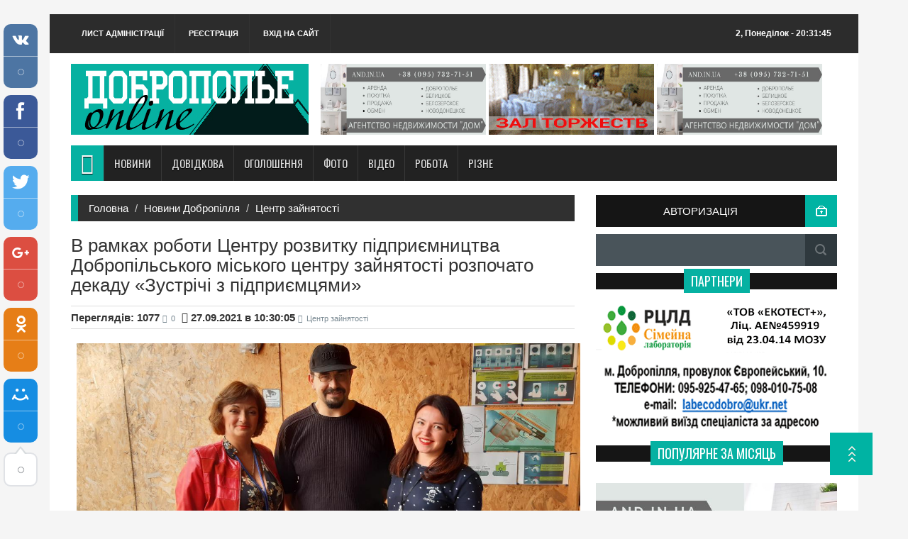

--- FILE ---
content_type: text/html; charset=UTF-8
request_url: https://www.dobrepole.com.ua/news/v_ramkakh_roboti_centru_rozvitku_pidpriemnictva_dobropilskogo_miskogo_centru_zajnjatosti_rozpochato_dekadu_zustrichi_z_pidpriemcjami/2021-09-27-36841
body_size: 13917
content:
<!DOCTYPE html PUBLIC "-//W3C//DTD XHTML 1.0 Transitional//EN" "http://www.w3.org/TR/xhtml1/DTD/xhtml1-transitional.dtd">
<html xmlns="http://www.w3.org/1999/xhtml" dir="ltr" lang="ru">
 <head>

	<script type="text/javascript">new Image().src = "//counter.yadro.ru/hit;ucoznet?r"+escape(document.referrer)+(screen&&";s"+screen.width+"*"+screen.height+"*"+(screen.colorDepth||screen.pixelDepth))+";u"+escape(document.URL)+";"+Date.now();</script>
	<script type="text/javascript">new Image().src = "//counter.yadro.ru/hit;ucoz_desktop_ad?r"+escape(document.referrer)+(screen&&";s"+screen.width+"*"+screen.height+"*"+(screen.colorDepth||screen.pixelDepth))+";u"+escape(document.URL)+";"+Date.now();</script>
<!-- Global site tag (gtag.js) - Google Analytics -->
<script async src="https://www.googletagmanager.com/gtag/js?id=UA-11522517-1"></script>
<script>
 window.dataLayer = window.dataLayer || [];
 function gtag(){dataLayer.push(arguments);}
 gtag('js', new Date());

 gtag('config', 'UA-11522517-1');
</script>

<meta http-equiv="content-type" content="text/html; charset=utf-8" />
 <title>В рамках роботи Центру розвитку підприємництва Добропільського міського центру зайнятості розпочато декаду «Зустрічі з підприємцями» - Доброполье Online - сайт міста Добропілля</title>
<meta name="generator" content="" />
 <meta name="google-site-verification" content="8jLgxRdySAxQwwQSb-tMDTKj8Hbpi3c2DmKEWalBNl0" />
 <meta name="rp4f5c368b674b475e858d890cde86a77d" content="5a71a53f56e89f37eb8a690f52706e97" />
 <meta name="DESCRIPTION" content="Сайт міста Добропілля: новини, оголошення, знайомства, фотографії, форум, чат, погода, розклад автобусів">
 <meta name="KEYWORDS" content="Доброполье, Добропілля, Добропольский, Добропольское, Добропольские, Dobropolie, Dobropillya, Ukraine, город, Доброполье - город шахетеров, город шахтеров, новости, Донбас, Донецк, Україна, форум, Оголошення, недвижимость, куплю, продам, погода, расписание, автобусов, чат, софт, железо, советы, фотографии, фотоальбомы, виды города, развлечения, знакомства, земляки, одноклассники, ищу тебя">
 <meta name="Author" content="Тимошенко Владимир Николаевич, Антон Light (Anton Light), Владимир Орос">
 <meta name="COPYRIGHT" content="Тимошенко Владимир Николаевич, Антон Light (Anton Light), Владимир Орос"> 
 <meta http-equiv="X-UA-Compatible" content="IE=edge">
 <meta name="viewport" content="width=device-width, initial-scale=1">
 <meta property="og:description" content="Сайт міста Добропілля: новини, оголошення, фотографії, форум, чат, погода, розклад автобусів" />
 
<meta property="og:title" content="В рамках роботи Центру розвитку підприємництва Добропільського міського центру зайнятості розпочато декаду «Зустрічі з підприємцями»" /> 
<meta property="og:description" content="" /> 
<meta property="og:url" content="/news/v_ramkakh_roboti_centru_rozvitku_pidpriemnictva_dobropilskogo_miskogo_centru_zajnjatosti_rozpochato_dekadu_zustrichi_z_pidpriemcjami/2021-09-27-36841" /> 
<meta property="og:image" content="/_nw/368/99091890.jpg" /> 
<meta property="og:type" content="article" /> 
<meta property="og:site_name" content="сайт міста Добропілля - Доброполье Online - dobrepole.com.ua">
<meta property="og:locale" content="ru_RU">
<meta property="og:image:width" content="968">
<meta property="og:image:height" content="504"> 
<meta name="twitter:card" content="summary" />
<meta name="twitter:site" content="@dobropillja" />
<meta name="twitter:title" content="В рамках роботи Центру розвитку підприємництва Добропільського міського центру зайнятості розпочато декаду «Зустрічі з підприємцями»" />
<meta name="twitter:description" content="" />
<meta name="twitter:image" content="/_nw/368/99091890.jpg" />
 
 
 <!-- Bootstrap -->
 <link href="https://www.dobrepole.com.ua/theme/feed/css/bootstrap.min.css" rel="stylesheet">
 <!-- for fontawesome icon css file -->
 <link href="https://www.dobrepole.com.ua/theme/feed/css/font-awesome.min.css" rel="stylesheet">
 <!-- for content animate css file -->
 <link rel="stylesheet" href="https://www.dobrepole.com.ua/theme/feed/css/animate.css">
 <!-- google fonts -->
 <link href='//fonts.googleapis.com/css?family=Oswald' rel='stylesheet' type='text/css'>
 <link href='//fonts.googleapis.com/css?family=Varela' rel='stylesheet' type='text/css'>
 <link href='//fonts.googleapis.com/css?family=Open+Sans' rel='stylesheet' type='text/css'> 

 <!-- slick slider css file -->
 <link href="https://www.dobrepole.com.ua/theme/feed/css/slick.css" rel="stylesheet">
 
 <!-- website theme file -->
 <!-- <link href="css/theme-red.css" rel="stylesheet"> -->
 
 <link href="//s8.ucoz.net/src/socCom.css" rel="stylesheet">
 <link href="https://www.dobrepole.com.ua/theme/feed/css/theme.css" rel="stylesheet">
 <!-- main site css file --> 
 <link href="https://www.dobrepole.com.ua/theme/feed/style.css" rel="stylesheet">
 
 <!--[if lt IE 9]>
 <script src="https://oss.maxcdn.com/html5shiv/3.7.2/html5shiv.min.js"></script>
 <script src="https://oss.maxcdn.com/respond/1.4.2/respond.min.js"></script>
 <![endif]-->
 
 <!-- jQuery Library -->
 <!-- <script src="https://ajax.googleapis.com/ajax/libs/jquery/1.11.1/jquery.min.js"></script> -->
 
 <link type="text/css" rel="StyleSheet" href="//s42.ucoz.net/src/base.css" />
<link type="text/css" rel="StyleSheet" href="//s42.ucoz.net/src/layer1.css" />
<!-- <script type="text/javascript" src="//s42.ucoz.net/src/jquery-1.57.2.js"></script> -->
<link href="//s42.ucoz.net/src/ulightbox/ulightbox.css" rel="stylesheet" type="text/css" />
<!-- <script type="text/javascript" src="//s42.ucoz.net/src/ulightbox/ulightbox.js"></script> -->
<!-- <script type="text/javascript" src="//s42.ucoz.net/src/uwnd.js?2"></script> -->
<link type="text/css" rel="StyleSheet" href="//s42.ucoz.net/src/social.css" />
 <link rel="alternate" type="application/rss+xml" title="rss-канал" href="$rss_link$">
 <link rel="image_src" href="/_nw/368/99091890.jpg" />
 
	<link rel="stylesheet" href="/.s/src/base.min.css" />
	<link rel="stylesheet" href="/.s/src/layer1.min.css" />

	<script src="/.s/src/jquery-1.12.4.min.js"></script>
	
	<script src="/.s/src/uwnd.min.js"></script>
	<script src="//s759.ucoz.net/cgi/uutils.fcg?a=uSD&ca=2&ug=999&isp=0&r=0.501417110556513"></script>
	<link rel="stylesheet" href="/.s/src/ulightbox/ulightbox.min.css" />
	<link rel="stylesheet" href="/.s/src/social4.css" />
	<script src="/.s/src/ulightbox/ulightbox.min.js"></script>
	<script>
/* --- UCOZ-JS-DATA --- */
window.uCoz = {"sign":{"5255":"Помічник","210178":"Зауваження","7251":"Запитаний контент не може бути завантажений<br/>Будь ласка, спробуйте пізніше.","7287":"Перейти на сторінку з фотографією.","5458":"Уперед","10075":"Обов'язкові для вибору","7252":"Попередній","3125":"Закрити","7253":"Розпочати слайдшоу","3238":"Опції","7254":"Змінити розмір"},"layerType":1,"module":"news","country":"US","site":{"id":"2dobrepole","domain":"dobrepole.com.ua","host":"dobrepole.at.ua"},"language":"uk","uLightboxType":1,"ssid":"711001052214252676456"};
/* --- UCOZ-JS-CODE --- */

		function eRateEntry(select, id, a = 65, mod = 'news', mark = +select.value, path = '', ajax, soc) {
			if (mod == 'shop') { path = `/${ id }/edit`; ajax = 2; }
			( !!select ? confirm(select.selectedOptions[0].textContent.trim() + '?') : true )
			&& _uPostForm('', { type:'POST', url:'/' + mod + path, data:{ a, id, mark, mod, ajax, ...soc } });
		}
 function uSocialLogin(t) {
			var params = {"google":{"width":700,"height":600},"facebook":{"width":950,"height":520}};
			var ref = escape(location.protocol + '//' + ('www.dobrepole.com.ua' || location.hostname) + location.pathname + ((location.hash ? ( location.search ? location.search + '&' : '?' ) + 'rnd=' + Date.now() + location.hash : ( location.search || '' ))));
			window.open('/'+t+'?ref='+ref,'conwin','width='+params[t].width+',height='+params[t].height+',status=1,resizable=1,left='+parseInt((screen.availWidth/2)-(params[t].width/2))+',top='+parseInt((screen.availHeight/2)-(params[t].height/2)-20)+'screenX='+parseInt((screen.availWidth/2)-(params[t].width/2))+',screenY='+parseInt((screen.availHeight/2)-(params[t].height/2)-20));
			return false;
		}
		function TelegramAuth(user){
			user['a'] = 9; user['m'] = 'telegram';
			_uPostForm('', {type: 'POST', url: '/index/sub', data: user});
		}
function loginPopupForm(params = {}) { new _uWnd('LF', ' ', -250, -100, { closeonesc:1, resize:1 }, { url:'/index/40' + (params.urlParams ? '?'+params.urlParams : '') }) }
/* --- UCOZ-JS-END --- */
</script>

	<style>.UhideBlock{display:none; }</style>
</head>
<body>
<div id="utbr8214" rel="s759"></div>
 

 <div class="container">
 <!-- start header section -->
 <header id="header"> 
 <div class="row">
 <div class="col-lg-12 col-md-12 col-sm-12">
 <div class="header_top">
 <div class="header_top_left">
 <ul class="top_nav">
 <li><a href="https://www.dobrepole.com.ua/index/0-84">Лист адміністрації</a></li>
 <li><a href="https://www.dobrepole.com.ua/register">Реєстрація</a></li>
 <li><a href="https://www.dobrepole.com.ua/index/1">Вхід на сайт</a></li>

 </ul>
 </div>
 <div class="header_top_right">
 
 <p><b>2, Понеділок</b> - 20:31:45</p>
 </div>
 </div>
 </div>
 <div class="col-lg-12 col-md-12 col-sm-12">
 <div class="header_bottom">
 <div class="logo_area"> 
 <!-- for your img logo format -->
 <a href="#" class="logo">
 <img src="https://www.dobrepole.com.ua/theme/feed/img/logo.jpg" alt="logo">
 </a> 
 <!-- for your text logo format -->
 <!-- <a href="#" class="logo">
 Доб <b>Online</b>
 </a> -->
 </div>
 <div class="add_banner">

<a href="https://www.and.in.ua/">
<img src="https://www.dobrepole.com.ua/images/banner/and.jpg" alt="Недвижимость в Доброполье" width="32%" height="100"></a>


 <a href="https://www.dobrepole.com.ua/stuff/bary_kafe_restorany/bary_i_kafe/zal_torzhestv_quot_zustrich_quot/94-1-0-5215">
 <img src="https://www.dobrepole.com.ua/images/banner/zustrich0321.gif" alt="logo" width="33%" height="100"></a>

<a href="https://www.and.in.ua/">
<img src="https://www.dobrepole.com.ua/images/banner/and.jpg" alt="Недвижимость в Доброполье" width="34%" height="100"></a>

 
 
 </div>
 </div>
 </div>
 </div> 
 </header><!-- End header section --> 
 <!-- start nav section --> 
 <!--U1INTRO1Z--><section id="navArea">
 <!-- Start navbar -->
 <nav class="navbar navbar-inverse" role="navigation"> 
 <div class="navbar-header">
 <button type="button" class="navbar-toggle collapsed" data-toggle="collapse" data-target="#navbar" aria-expanded="false" aria-controls="navbar">
 <span class="sr-only">Toggle navigation</span>
 <span class="icon-bar"></span>
 <span class="icon-bar"></span>
 <span class="icon-bar"></span>
 </button> 
 </div>
 <div id="navbar" class="navbar-collapse collapse">
 <ul class="nav navbar-nav main_nav">
 <li class="active"><a href="https://www.dobrepole.com.ua"><span class="fa fa-home desktop-home"></span><span class="mobile-show">Головна</span></a></li>
 
 <li class="dropdown">
 <a href="https://www.dobrepole.com.ua/news" class="dropdown-toggle" data-toggle="dropdown" role="button" aria-expanded="false">Новини</a>
 <ul class="dropdown-menu" role="menu">
<li><a href="https://www.dobrepole.com.ua/news">Всі новини</a></li>
<li><a href="https://www.dobrepole.com.ua/news/afisha/1-0-18">Афіша</a></li>
<li><a href="https://www.dobrepole.com.ua/news/1-0-1">Сайт</a></li>
<li><a href="https://www.dobrepole.com.ua/news/1-0-4">Район</a></li>
<li><a href="https://www.dobrepole.com.ua/news/1-0-3">Місцева влада</a></li>
<li><a href="https://www.dobrepole.com.ua/news/novosti_milicii/1-0-7">Поліція</a></li>
<li><a href="https://www.dobrepole.com.ua/news/penitenciarnaja_sluzhba_informiruet/1-0-17">Пенітенціарна служба</a></li>
<li><a href="https://www.dobrepole.com.ua/news/zdorove/1-0-16">Здоров'я</a></li>
<li><a href="https://www.dobrepole.com.ua/news/novosti_predprijatij/1-0-8">Підприємства</a></li>
<li><a href="https://www.dobrepole.com.ua/news/1-0-2">ЖКГ</a></li>
<li><a href="https://www.dobrepole.com.ua/news/ozzh_vernost/1-0-14">ОЗЖ Вірність</a></li>
<li><a href="https://www.dobrepole.com.ua/news/obrazovanie/1-0-19">Освіта</a></li>
<li><a href="https://www.dobrepole.com.ua/news/1-0-5">Суспільство</a></li>
<li><a href="https://www.dobrepole.com.ua/news/tvorchestvo/1-0-20">Творчість</a></li>
<li><a href="https://www.dobrepole.com.ua/news/novosti_nalogovoj_inspekcii/1-0-9">Податкова</a></li>
<li><a href="https://www.dobrepole.com.ua/news/sport_v_rajone/1-0-13">Спорт</a></li>
<li><a href="https://www.dobrepole.com.ua/news/novosti_bibliotek/1-0-21">Бібліотеки</a></li>
<li><a href="https://www.dobrepole.com.ua/news/novosti_mchs/1-0-15">МЧС</a></li>
<li><a href="https://www.dobrepole.com.ua/news/novosti_doneckoj_oblasti/1-0-22">Донбас</a></li>
<li><a href="https://www.dobrepole.com.ua/news/v_mire/1-0-23">В світі</a></li>
<li><a href="https://www.dobrepole.com.ua/news/1-0-6">В Україні</a></li>
<li><a href="https://www.dobrepole.com.ua/news/vojna_na_donbasse/1-0-24">Війна на Донбасі</a></li>
 </ul>
 </li>
 
 <li class="dropdown">
 <a href="/stuff" class="dropdown-toggle" data-toggle="dropdown" role="button" aria-expanded="false">Довідкова</a>
 <ul class="dropdown-menu" role="menu">
<li><a href="https://www.dobrepole.com.ua/stuff">Весь довідник</a></li>
<li><a href="https://www.dobrepole.com.ua/index/magaziny/0-222">Надіслати інформацію</a></li>
<li><a href="https://www.dobrepole.com.ua/stuff/uslugi/56">Послуги</a></li>
<li><a href="https://www.dobrepole.com.ua/stuff/magaziny/73">Магазини</a></li>
<li><a href="https://www.dobrepole.com.ua/stuff/bary_kafe_restorany/93">Бари, кафе, ресторани</a></li>
<li><a href="https://www.dobrepole.com.ua/stuff/otdykh_razvlechenija/97">Відпочинок, розваги</a></li>
<li><a href="https://www.dobrepole.com.ua/stuff/obshhie_dannye/9">Загальні дані</a></li>
<li><a href="https://www.dobrepole.com.ua/stuff/istoricheskie_dannye/14">Історичні дані</a></li>
<li><a href="https://www.dobrepole.com.ua/stuff/nasha_gordost/23">Наша гордість</a></li>
<li><a href="https://www.dobrepole.com.ua/stuff/nasha_gordost/talanty_dobropolja/53">Таланти Добропілля</a></li> 
<li><a href="https://www.dobrepole.com.ua/stuff/nasha_gordost/lichnye_kollekcii_dobropolchan/54">Захоплення добропольчан</a></li>
<li><a href="https://www.dobrepole.com.ua/stuff/transport/29">Транспорт</a></li>
<li><a href="https://www.dobrepole.com.ua/stuff/apteki/43">Аптеки</a></li>
<li><a href="https://www.dobrepole.com.ua/stuff/shkoly/34">Школи</a></li>
<li><a href="https://www.dobrepole.com.ua/stuff/sadiki/35">Садки</a></li>
<li><a href="https://www.dobrepole.com.ua/stuff/predprijatija/36">Підприємства</a></li>
<li><a href="https://www.dobrepole.com.ua/stuff/obshhestvennye_organizacii/38">Громадські організації</a></li>
<li><a href="https://www.dobrepole.com.ua/stuff/med_uchrezhdenija/44">Мед. установи</a></li>
<li><a href="https://www.dobrepole.com.ua/index/karta_dobropolja/0-242">OSM-карта Добропілля</a></li> 
 </ul>
 </li>
 
 <li class="dropdown">
 <a href="https://www.dobrepole.com.ua/board" class="dropdown-toggle" data-toggle="dropdown" role="button" aria-expanded="false">Оголошення</a>
 <ul class="dropdown-menu" role="menu">
<li><a href="https://www.dobrepole.com.ua/board">Всі оголошення</a></li>
<li><a href="https://www.dobrepole.com.ua/board/1">Транспорт</a></li>
<li><a href="https://www.dobrepole.com.ua/board/62">Нерухомість</a></li>
<li><a href="https://www.dobrepole.com.ua/board/11">Бізнес, співпраця</a></li>
<li><a href="https://www.dobrepole.com.ua/board/18">Побутові товари</a></li>
<li><a href="https://www.dobrepole.com.ua/board/37">Для офісу</a></li>
<li><a href="https://www.dobrepole.com.ua/board/45">Комп'ютери</a></li>
<li><a href="https://www.dobrepole.com.ua/board/72">Нафта, газ, вугілля</a></li>
<li><a href="https://www.dobrepole.com.ua/board/77">Продукти харчування</a></li>
<li><a href="https://www.dobrepole.com.ua/board/90">Промислове обладнання</a></li>
<li><a href="https://www.dobrepole.com.ua/board/120">Інші товари</a></li>
<li><a href="https://www.dobrepole.com.ua/board/126">Зв'язок і телекомунікації</a></li>
<li><a href="https://www.dobrepole.com.ua/board/134">Будівництво</a></li>
<li><a href="https://www.dobrepole.com.ua/board/142">Послуги в різних сферах</a></li>
<li><a href="https://www.dobrepole.com.ua/board/154">Хімія</a></li>
<li><a href="https://www.dobrepole.com.ua/board/164">Різне</a></li>
<li><a href="https://www.dobrepole.com.ua/board/58">Лісова промисловість</a></li>
 </ul>
 </li>
 
 <li class="dropdown">
 <a href="/photo" class="dropdown-toggle" data-toggle="dropdown" role="button" aria-expanded="false">Фото</a>
 <ul class="dropdown-menu" role="menu">
<li><a href="https://www.dobrepole.com.ua/photo">Всі фотографії</a></li>
<li><a href="https://www.dobrepole.com.ua/photo/50">Пам'ятки району</a></li>
<li><a href="https://www.dobrepole.com.ua/photo/29">Творчість</a></li>
<li><a href="https://www.dobrepole.com.ua/photo/51">Населені пункти </a></li>
<li><a href="https://www.dobrepole.com.ua/photo/53">Конкурси</a></li>
<li><a href="https://www.dobrepole.com.ua/photo/obekty_rajona/73">Об'єкти району </a></li>
<li><a href="https://www.dobrepole.com.ua/photo/10">Різне </a></li>
 </ul>
 </li>
 <!-- <li><a href="http://www.dobrepole.com.ua/index/uslugi_na_doske_objavlenij/0-258" target="_blank" class="love">Партнерам</a></li>
 <li><a href="http://love.dobrepole.com.ua/" target="_blank" class="love">Знакомства</a></li> 
<li><a href="http://www.dobrepole.com.ua/stuff/veb_kamery/112" target="_blank" class="love">Веб-камери</a></li> -->
 <!--
 <li><a href="http://www.dobrepole.com.ua/photo/miss_dobropole_zima_2017/108" target="_blank" class="love">Міс Добропілля</a></li> -->
 
 <li><a href="https://www.dobrepole.com.ua/video">Відео</a></li>
<li><a href="https://www.dobrepole.com.ua/board/rabota/178">Робота</a></li> 
 <li class="dropdown">
 <a href="/photo" class="dropdown-toggle" data-toggle="dropdown" role="button" aria-expanded="false">Різне</a>
 <ul class="dropdown-menu" role="menu">
<li><a href="https://www.dobrepole.com.ua/index/8" target="_blank">Мій профіль</a></li>
<li><a href="https://www.dobrepole.com.ua/index/14" target="_blank">Особисті повідомлення</a></li>
<li><a href="https://www.dobrepole.com.ua/index/0-41" target="_blank">Життя сайту</a></li>
<li><a href="http://dobrepole.com.ua/blog" target="_blank">Особистість</a></li>
<li><a href="https://www.dobrepole.com.ua/index/pogoda_v_dobropole/0-255">Погода</a></li> 
<li><a href="/forum">Форум</a></li>
<li><a href="https://www.dobrepole.com.ua/index/0-89">Опитування</a></li> 
<li><a href="https://www.dobrepole.com.ua/stuff/tv_online/114" target="_blank">Online TV</a></li>
<li><a href="https://www.dobrepole.com.ua/index/zhalobnaja_karta/0-241" target="_blank">Карта скарг</a></li>
<li><a href="https://www.dobrepole.com.ua/index/programma_peredach/0-224">Програма передач</a></li>
<li><a href="http://dobrepole.com.ua/tests">Різні тести</a></li>
<li><a href="https://www.dobrepole.com.ua/index/goroskopy/0-225">Гороскопи</a></li>
<li><a href="https://www.dobrepole.com.ua/gb">Гостьова</a></li>
 </ul>
 </li>
 
 </ul> 
 </div><!--/.nav-collapse --> 
 </nav>
 </section><!--/U1INTRO1Z-->
 <!-- End nav section -->
 
 
 <!-- ==================start content body section=============== -->
 <section id="contentSection">
 <div class="row">
 <div class="col-lg-8 col-md-8 col-sm-8">
 <div class="left_content"> 
 
<ol class="breadcrumb">
 <li><a href="https://www.dobrepole.com.ua/">Головна</a></li>
 <li><a href="https://www.dobrepole.com.ua/news">Новини Добропілля</a></li> 
 <li><a href="/news/centr_zanjatosti/1-0-35">Центр зайнятості</a></li> 
 </ol>

<div class="tizer">
 
 </div> 

<!-- <a href="http://www.dobrepole.com.ua/index/zakaz_kvitiv_onlajn_u_dobropilli/0-265">
<img src="http://www.dobrepole.com.ua/images/banner/kvitka.jpg" alt="заказать цветы в Доброполье онлайн" width="100%"></a> -->

<div>
<!-- <body> -->
<h1>В рамках роботи Центру розвитку підприємництва Добропільського міського центру зайнятості розпочато декаду «Зустрічі з підприємцями» </h1>
 <div class="post_commentbox">
 <b>Переглядів: 1077</b>
 <a href="#"><i class="fa fa-user"></i>0</a>
 <b><i class="fa fa-calendar"></i> 27.09.2021 в 10:30:05</b>
 <a href="/news/centr_zanjatosti/1-0-35"><i class="fa fa-tags"></i>Центр зайнятості</a>
 </div>
 
<table border="0" width="100%" cellspacing="0" cellpadding="0">
<tbody><tr><td>

 <div class="newsimg">
<a href="/_nw/368/99091890.jpg"><img title="В рамках роботи Центру розвитку підприємництва Добропільського міського центру зайнятості розпочато декаду «Зустрічі з підприємцями»" alt="В рамках роботи Центру розвитку підприємництва Добропільського міського центру зайнятості розпочато декаду «Зустрічі з підприємцями»" src="/_nw/368/99091890.jpg" ></a>
<div id="nativeroll_video_cont" style="display:none;"></div><p>Начальниця відділу активної підтримки безробітних Наталія Ткаченко завітала до лучного тиру &laquo;Таурус&raquo;, власником якого є підприємець Юрій Стрельніков.</p>

<p>Ідею відкрити власний тир Юрій виношував 2 роки. Коли залишився без роботи, остаточно вирішив відкрити бізнес. Після навчання з основ підприємницької діяльності чоловік успішно захистив бізнес-план і отримав одноразову допомогу по безробіттю від служби зайнятості. Гроші витратив на матеріали і обладнання: побудував літній навіс, закупив стріли, луки, сітку, що вловлює стріли. Наразі стрілецький простір має три доріжки. Юрій сам консультує та навчає дорослих і маленьких відвідувачів тиру. Постріляти до нього приїздять з різних міст і селищ Донецької області.</p>

<p>Про власний досвід започаткування бізнесу підприємець розповідає наступне: &laquo;Мені було дуже страшно наважитися зробити перший крок, довелося &laquo;ламати&raquo; і міняти себе. Успіх прийде не одразу, треба добре попрацювати, пережити злети і падіння. Але я вважаю, що поганий результат &ndash; це теж результат і досвід. Підприємцям-початківцям я раджу постійно навчатись, спілкуватись з успішними підприємцями, покладатись лише на власні сили, але не відмовлятися від співпраці з однодумцями&raquo;.</p>

<p>Юрій молодий, енергійний та впевнений в своїх силах підприємець, він бере участь у всіх грантових програмах і вже став беніфіціаром від Програми ООН, але не зупиняється на цьому. Наталія в свою чергу запросила підприємця до участі у тренінгах, які проводяться на базі Центру розвитку підприємництва, для розв&#39;язання питань пов&#39;язаних з веденням підприємницької діяльності. Разом була подана заявка до участі у тренінгу від Програми ООН (11-12 жовтня 2021року &ndash; м.Краматорськ), метою якого є розширення знань про цифровізацію бізнесу та можливості використання Інтернет-маркетингу.</p>
		<script>
			var container = document.getElementById('nativeroll_video_cont');

			if (container) {
				var parent = container.parentElement;

				if (parent) {
					const wrapper = document.createElement('div');
					wrapper.classList.add('js-teasers-wrapper');

					parent.insertBefore(wrapper, container.nextSibling);
				}
			}
		</script>
	 <br> 

<!-- 
<p>Напоминаем, что сайт <a href="http://www.dobrepole.com.ua" target="_blank">Dobrepole.com.ua</a> проводит конкурс <a href="http://www.dobrepole.com.ua/news/golosovanie_v_konkurse_miss_dobropole_leto_2018/2018-08-12-23353" target="_blank">"Мисс Доброполье - лето 2018"</a> с великолепными призами!!!</p> -->
 </div>
 
 
 
 
 
 
 
 
 









<p>Джерело:<a href="https://www.facebook.com/visti.dobropillya/posts/2883299475252487" target="_blank"> НОВИЙ ШЛЯХ </a>
</br>



 <div><b>Мітки:</b> <noindex><a href="/search/%D0%B2%D1%81%D1%82%D1%80%D0%B5%D1%87%D0%B0/" rel="nofollow" class="eTag">встреча</a>, <a href="/search/%D0%B3%D0%BE%D1%80%D0%BE%D0%B4/" rel="nofollow" class="eTag">город</a></noindex></div> </p>
 <!-- Nav tabs 
 <p>Обсудить данную новость Вы можете в группах <a href="http://www.dobrepole.com.ua/"><b>сайта города Доброполье</b></a> в социальных сетях <a href="//vk.com/dobrepolecomua"><b>ВКОНТАКТЕ</b></a> 
 и <a href="http://www.odnoklassniki.ru/dobrepole"><b>ОДНОКЛАССНИКИ</b></a>, 
 а также <a href="https://www.facebook.com/pages/%D0%94%D0%BE%D0%B1%D1%80%D0%BE%D0%BF%D0%BE%D0%BB%D1%8C%D0%B5/146688432082532"><b>FACEBOOK</b></a>.</p> -->
 <p></p>
 </td> 
 </tr>
</tbody></table>
<p></p></br>

<a href="http://www.and.in.ua" target="_blank" rel="nofollow">
 <img src="https://www.dobrepole.com.ua/images/banner/and.jpg" alt="Агентство недвижимости Дом Доброполье" width="100%"></a> 
<p></p> 
 
</div>
 <p></p></br>

 <div class="single_sidebar wow fadeInDown animated" style="visibility: visible;">
 <h2><span>Новини по темі:</span></h2>
 <ul>
 <li><ul class="uRelatedEntries"><li class="uRelatedEntry"><a href="/news/rodom_iz_nju_jorku/2020-07-03-32900">Що спільного у Добропілля і Нью-Йорка</a></li><li class="uRelatedEntry"><a href="/news/dobropolskaja_ogni_provela_seminar_dlja_nalogoplatelshhikov_na_temu_novacii_nalogovogo_zakonodatelstva_v_2017_godu/2017-01-21-15034">Добропольская ОГНИ провела семинар для налогоплательщиков на тему «Новации налогового законодательства в 2017 году»</a></li><li class="uRelatedEntry"><a href="/news/v_dobropole_sostojalos_torzhestvennoe_sobranie_patrioticheskikh_sil/2017-10-16-18980">В Доброполье состоялось торжественное собрание патриотических сил</a></li><li class="uRelatedEntry"><a href="/news/v_dobropole_sostojalas_vstrecha_budushhikh_vypusknikov_s_predstaviteljami_mashinostroitelnogo_kolledzha/2017-03-18-15832">В Доброполье состоялась встреча будущих выпускников с представителями Машиностроительного колледжа</a></li><li class="uRelatedEntry"><a href="/news/jarmarka_dobropole_gorod_masterov/2013-07-25-2235">Ярмарка ,,Доброполье - город мастеров”</a></li><li class="uRelatedEntry"><a href="/news/glavnyj_policejskij_dobropolja_vstretilsja_s_belickimi_shkolnikami_foto/2018-09-30-24306">Главный полицейский Доброполья встретился с белицкими школьниками + ФОТО</a></li><li class="uRelatedEntry"><a href="/news/v_dobropole_sozdan_fond_dengi_iz_kotorogo_pojdut_na_blagoustrojstvo_goroda/2017-05-29-16889">В Доброполье создан фонд, деньги из которого пойдут на благоустройство города</a></li><li class="uRelatedEntry"><a href="/news/zrobimo_nashe_misto_chistishim_razom/2020-11-13-34202">Зробимо Добропiлля чистішим разом!</a></li></ul></li>
 </ul>
 </div>
 
 <br>
 



 
 <div class="tizer">
<div></div>
</div>
 
 <style type="text/css">
 .showmobile { display: none; }
@media only screen
and (min-device-width : 320px)
and (max-device-width : 480px)
and (max-device-width : 767px){ .showmobile { display: inline; }}
</style>
 
 <div class="showmobile">
<div></div>
</div>
 
 
 </div>
 </div>
 <div class="col-lg-4 col-md-4 col-sm-4">
 <aside class="right_content">
 <div class="single_sidebar">
 
 <!-- sponsor add -->
 
 <div class="profile">
<a href="https://www.dobrepole.com.ua/index/1">Авторизація</a>
</div>

 <p></p>
 <div class="searchForm2"><form onsubmit="this.sfSbm.disabled=true" method="get" style="margin:0" action="/search/">
 <div align="center" class="schQuery2"><input type="text" name="q" maxlength="30" size="20" class="queryField" /></div>
 <div align="center" class="schBtn2"><input type="submit" class="searchSbmFl" name="sfSbm" value="Знайти" /></div></form></div>
 <p></p>
 
 <div class="partner">
 <div class="single_sidebar wow fadeInDown animated" style="visibility: visible;">
<!--U1DRIGHTER1Z--><!-- sponsor add --> 
 <h2><span>Партнери</span></h2>

<!--
<p></p> 
<a href="http://www.dobrepole.com.ua/" target="_blank" rel="nofollow">
 <img src="http://www.dobrepole.com.ua/images/banner/golos.jpg" alt="Партия голос Доброполье" width="100%" ></a> 
<p></p> 

<p></p> 
<a href="http://mandru.in.ua" target="_blank" rel="nofollow">
 <img src="http://www.dobrepole.com.ua/images/banner/fee.gif" alt="туристическая фирма феерия доброполье" width="100%" ></a> --> 
<p></p> 


 <a href="https://www.dobrepole.com.ua/news/v_g_dobropole_nachal_rabotat_regionalnyj_centr_laboratornoj_diagnostiki/2018-02-26-21025" target="_blank" rel="nofollow"><img src="https://www.dobrepole.com.ua/images/banner/laborat.gif" alt="ПУНКТ ЗАБОРА БІОМАТЕРІАЛУ СЕМЕЙНОЇ ЛАБОРАТОРІЇ" width="100%"></a> 
<p></p>



<!-- 


 <a href="//vk.com/lombardprestige" target="_blank"
 rel="nofollow"><img src="http://www.dobrepole.com.ua/images/banner/lombard.gif" alt="logo" width="100%" ></a> 
<p></p>

<a href="http://www.dobrepole.com.ua" target="_blank"
 rel="nofollow"><img src="http://www.dobrepole.com.ua/images/banner/medfeb.gif" alt="ООО Медсервис" width="100%" ></a> 
<p></p> 

<a href="https://instagram.com/potolki_dobropole" target="_blank"
 rel="nofollow"><img src="http://www.dobrepole.com.ua/images/banner/potolki2.jpg" alt="Натяжные потолки в Доброполье" width="100%" ></a> 
<p></p> 


<a href="http://www.dobrepole.com.ua/board/inshi_tovari/mebli_inter_er/peretjazhka_mebeli/122-1-0-24542" target="_blank" rel="nofollow">
 <img src="http://www.dobrepole.com.ua/images/banner/mebeloct.gif" alt="Перетяжка мебели" width="100%" ></a> 
<p></p>

<a href="http://pamyat-granit.dn.ua/" target="_blank"
 rel="nofollow"><img src="http://www.dobrepole.com.ua/images/banner/pam.jpg" alt="Памятники в Доброполье" width="100%" ></a> 
<p></p> 

<a href="https://www.instagram.com/kansai_sushi.dbr" target="_blank"
 rel="nofollow"><img src="http://www.dobrepole.com.ua/images/banner/kan2.jpg" alt="Суши Доброполье заказать" width="100%" ></a> 
<p></p> 

<a href="http://www.dobrepole.com.ua" target="_blank"
 rel="nofollow"><img src="http://www.dobrepole.com.ua/images/banner/gra.jpg" alt="Магазин Грация Глобус скидки" width="100%" ></a> 
<p></p> 

<a href="https://www.instagram.com/kansai_sushi.dbr" target="_blank"
 rel="nofollow"><img src="http://www.dobrepole.com.ua/images/banner/kan2.jpg" alt="Суши Доброполье заказать" width="100%" ></a> 
<p></p> 

<a href="http://www.dobrepole.com.ua/news/103_kompjuter_proverennye_i_dostupnye_kompjutery_iz_evropy/2019-11-24-30300" target="_blank" rel="nofollow">
 <img src="http://www.dobrepole.com.ua/images/banner/Comp103.gif" alt="компьютеры из Европы" width="100%" ></a> 
<p></p>


 <a href="https://www.facebook.com/groups/364990667665535" target="_blank" rel="nofollow">
 <img src="http://www.dobrepole.com.ua/images/banner/oknaprestizh.jpg" alt="Окна, ролеты в Доброполье, Престиж" width="100%" ></a> 
<p></p>

<a href="https://www.instagram.com/kansai_sushi.dbr" target="_blank"
 rel="nofollow"><img src="http://www.dobrepole.com.ua/images/banner/kansai.jpg" alt="Суши Доброполье заказать" width="100%" ></a> 
<p></p> 
 
 <a href="http://www.dobrepole.com.ua/" target="_blank" rel="nofollow">
 <img src="http://www.dobrepole.com.ua/images/banner/avtostrax.jpg" alt="Автострахование в Доброполье" width="100%" ></a> 
<p></p> 



<a href="http://www.dobrepole.com.ua/stuff/obshhestvennye_organizacii/reabilitacionnyj_centr_tvoj_shans_lechenie_narkomanii_i_alkogolizma/38-1-0-5604"> 
<img src="/images/banner/narko2022.jpg" alt="Реабилитационный центр «Твой шанс»" width="100%" height="150px"></a>
<p></p>
-->

 <h2><span>Популярне за місяць </span></h2>
<ul class="top_news">
 
 </ul>
 <p></p>

<p></p>
<a href="http://www.and.in.ua" target="_blank" rel="nofollow">
 <img src="https://www.dobrepole.com.ua/images/banner/agneddom.jpg" alt="Продать квартиру, снять квартиру, недвижимость в Доброполье" width="100%"></a> 
<p></p>

 <!-- End sponsor add --><!--/U1DRIGHTER1Z-->
</div>
 </div>
 
 </div>
 <!-- start tab section -->
 <div class="single_sidebar">
 <!-- Nav tabs -->
 <ul class="nav nav-tabs" role="tablist">
 <li role="presentation" class="active"><a href="#category" aria-controls="home" role="tab" data-toggle="tab">Чат</a></li>
 <li role="presentation"><a href="#video" aria-controls="profile" role="tab" data-toggle="tab">Статистика</a></li>
 <li role="presentation"><a href="#comments" aria-controls="messages" role="tab" data-toggle="tab">Коментарі</a></li> 
 </ul>
 <div class="tab-content">
 <div role="tabpanel" class="tab-pane active" id="category">
<iframe id="mchatIfm2" style="width:100%;height:300px" frameborder="0" scrolling="auto" hspace="0" vspace="0" allowtransparency="true" src="/mchat/"></iframe>
		<script>
			function sbtFrmMC991( form, data = {} ) {
				self.mchatBtn.style.display = 'none';
				self.mchatAjax.style.display = '';

				_uPostForm( form, { type:'POST', url:'/mchat/?429954350.074091', data } )

				return false
			}

			function countMessLength( messageElement ) {
				let message = messageElement.value
				let rst = 500 - message.length

				if ( rst < 0 ) {
					rst = 0;
					message = message.substr(0, 500);
					messageElement.value = message
				}

				document.querySelector('#jeuwu28').innerHTML = rst;
			}

			var tID7174 = -1;
			var tAct7174 = false;

			function setT7174(s) {
				var v = parseInt(s.options[s.selectedIndex].value);
				document.cookie = "mcrtd=" + s.selectedIndex + "; path=/";
				if (tAct7174) {
					clearInterval(tID7174);
					tAct7174 = false;
				}
				if (v > 0) {
					tID7174 = setInterval("document.getElementById('mchatIfm2').src='/mchat/?' + Date.now();", v*1000 );
					tAct7174 = true;
				}
			}

			function initSel7174() {
				var res = document.cookie.match(/(\W|^)mcrtd=([0-9]+)/);
				var s = $("#mchatRSel")[0];
				if (res && !!s) {
					s.selectedIndex = parseInt(res[2]);
					setT7174(s);
				}
				$("#mchatMsgF").on('keydown', function(e) {
					if ( e.keyCode == 13 && e.ctrlKey && !e.shiftKey ) {
						e.preventDefault()
						this.form?.requestSubmit()
					}
				});
			}
		</script>

		<form id="MCaddFrm" onsubmit="return sbtFrmMC991(this)" class="mchat" data-submitter="sbtFrmMC991">
			<div align="center"><a href="javascript:;" rel="nofollow" onclick="loginPopupForm(); return false;">Для добавления необходима авторизация</a></div>

<div id="hchat" style="display:none"></div>
			<input type="hidden" name="a"    value="18" />
			<input type="hidden" name="ajax" value="1" id="ajaxFlag" />
			<input type="hidden" name="numa" value="0" id="numa832" />
		</form>

		<!-- recaptcha lib -->
		
		<!-- /recaptcha lib -->

		<script>
			initSel7174();
			
			//try { bindSubmitHandler() } catch(e) {}
		</script>
 </div>
 <div role="tabpanel" class="tab-pane" id="video">
<table border="0" cellpadding="1" cellspacing="1" style="width:100%">
 <tbody>
 <tr>
 <td></td>
 <td><div class="tOnline" id="onl1">Онлайн всього: <b>22</b></div> <div class="gOnline" id="onl2">Гостей: <b>22</b></div> <div class="uOnline" id="onl3">Користувачів: <b>0</b></div></td>
 </tr>
 </tbody>
</table>
<br>
<hr>
 <div>Сьогодні днюха у...</div>
 <div> <a class="userBirthdayLink" href="/index/8-121" target="_blank">student_2008_</a><span class="userAge">(42)</span>, <a class="userBirthdayLink" href="/index/8-200" target="_blank">rol0202</a><span class="userAge">(45)</span>, <a class="userBirthdayLink" href="/index/8-346" target="_blank">Vovabbb</a><span class="userAge">(36)</span>, <a class="userBirthdayLink" href="/index/8-386" target="_blank">Elis</a><span class="userAge">(42)</span>, <a class="userBirthdayLink" href="/index/8-469" target="_blank">goldmember007</a><span class="userAge">(41)</span>, <a class="userBirthdayLink" href="/index/8-533" target="_blank">миха</a><span class="userAge">(29)</span>, <a class="userBirthdayLink" href="/index/8-569" target="_blank">my4nicnone</a><span class="userAge">(42)</span>, <a class="userBirthdayLink" href="/index/8-709" target="_blank">Цокур_Владимир</a><span class="userAge">(38)</span>, <a class="userBirthdayLink" href="/index/8-1029" target="_blank">ink08</a><span class="userAge">(21)</span>, <a class="userBirthdayLink" href="/index/8-1038" target="_blank">mastep</a><span class="userAge">(45)</span>, <a class="userBirthdayLink" href="/index/8-1351" target="_blank">Wittmann</a><span class="userAge">(48)</span>, <a class="userBirthdayLink" href="/index/8-1372" target="_blank">СерегаПросто</a><span class="userAge">(46)</span>, <a class="userBirthdayLink" href="/index/8-1514" target="_blank">Viktor34</a><span class="userAge">(51)</span>, <a class="userBirthdayLink" href="/index/8-1754" target="_blank">eco1001</a><span class="userAge">(61)</span>, <a class="userBirthdayLink" href="/index/8-2387" target="_blank">tsk-alpha</a><span class="userAge">(55)</span>, <a class="userBirthdayLink" href="/index/8-2455" target="_blank">luntik</a><span class="userAge">(28)</span>, <a class="userBirthdayLink" href="/index/8-2602" target="_blank">shushka</a><span class="userAge">(37)</span>, <a class="userBirthdayLink" href="/index/8-2627" target="_blank">шев</a><span class="userAge">(27)</span>, <a class="userBirthdayLink" href="/index/8-2666" target="_blank">ny_d</a><span class="userAge">(22)</span>, <a class="userBirthdayLink" href="/index/8-2850" target="_blank">111</a><span class="userAge">(18)</span>, <a class="userBirthdayLink" href="/index/8-2940" target="_blank">xseryogax</a><span class="userAge">(39)</span>, <a class="userBirthdayLink" href="/index/8-4437" target="_blank">lenka_22</a><span class="userAge">(2026)</span>, <a class="userBirthdayLink" href="/index/8-4520" target="_blank">veroni4kakrei2</a><span class="userAge">(34)</span>, <a class="userBirthdayLink" href="/index/8-4538" target="_blank">dobrepole45</a><span class="userAge">(16)</span>, <a class="userBirthdayLink" href="/index/8-4733" target="_blank">vladchurkin200</a><span class="userAge">(48)</span>, <a class="userBirthdayLink" href="/index/8-4907" target="_blank">shpilyukoksana</a><span class="userAge">(2026)</span>, <a class="userBirthdayLink" href="/index/8-5307" target="_blank">Пфф</a><span class="userAge">(46)</span>, <a class="userBirthdayLink" href="/index/8-5311" target="_blank">katya_uhanova</a><span class="userAge">(2026)</span>, <a class="userBirthdayLink" href="/index/8-6089" target="_blank">mkhitoryan</a><span class="userAge">(45)</span>, <a class="userBirthdayLink" href="/index/8-6247" target="_blank">ваыа</a><span class="userAge">(22)</span>, [<a href="javascript:;" rel="nofollow" onclick="new _uWnd('BdUsrLst', ' ', 250, 200, { closeonesc:1 }, { url:'/index/62-1' })" class="fUsrList">Повний список</a>] </div>
 </div>

 
 <div role="tabpanel" class="tab-pane" id="comments">
 <IFRAME src="https://www.dobrepole.com.ua/1.htm" frameBorder=0 width=100% height=330 class=flashbody scrolling="auto"></IFRAME>
 </div>
 </div> 
 
 </div>
 <!-- End tab section -->
 
 

 </aside>
 </div>
 </div> 
 </section>



 <!-- ==================End content body section=============== --> 
 <footer id="footer"> 
 <div class="footer_top">
 <div class="row">
 <div class="col-lg-4 col-md-4 col-sm-4">
 <div class="footer_widget wow fadeInLeftBig">
 <h2>Довідкова</h2>
 <ul class="tag_nav">
 <li><a href="https://www.dobrepole.com.ua/stuff/transport/29">Транспорт</a></li>
 <li><a href="https://www.dobrepole.com.ua/stuff/obshhestvennye_organizacii/38">Громадські організації</a></li>
 <li><a href="https://www.dobrepole.com.ua/stuff/uslugi/56">Послуги</a></li>
 <li><a href="https://www.dobrepole.com.ua/stuff/magaziny/73">Магазини</a></li>
 <li><a href="https://www.dobrepole.com.ua/stuff/apteki/43">Аптеки</a></li>
 <li><a href="https://www.dobrepole.com.ua/stuff/predprijatija/36">Підприємства</a></li>
 <li><a href="https://www.dobrepole.com.ua/stuff/shkoly/34">Школи</a></li>
 <li><a href="https://www.dobrepole.com.ua/stuff/sadiki/35">Садки</a></li>
 <li><a href="https://www.dobrepole.com.ua/stuff/med_uchrezhdenija/44">Мед. установи</a></li>
 </ul> 

 </div>
 </div>
 <div class="col-lg-4 col-md-4 col-sm-4">
 <div class="footer_widget wow fadeInDown">
 <h2>Довідкова</h2>
 <ul class="tag_nav">
<li><a href="https://www.dobrepole.com.ua/index/magaziny/0-222">Надіслати інформацію</a></li>
<li><a href="https://www.dobrepole.com.ua/stuff/bary_kafe_restorany/93">Бари, кафе, ресторани</a></li>
<li><a href="https://www.dobrepole.com.ua/stuff/otdykh_razvlechenija/97">Відпочинок, розваги</a></li>
<li><a href="https://www.dobrepole.com.ua/stuff/obshhie_dannye/9">Загальні дані</a></li>
<li><a href="https://www.dobrepole.com.ua/stuff/istoricheskie_dannye/14">Історичні дані</a></li>
<li><a href="https://www.dobrepole.com.ua/stuff/nasha_gordost/23">Наша гордість</a></li>
<li><a href="https://www.dobrepole.com.ua/stuff/nasha_gordost/talanty_dobropolja/53">Таланти Добропілля</a></li> 
<li><a href="https://www.dobrepole.com.ua/stuff/nasha_gordost/lichnye_kollekcii_dobropolchan/54">Захоплення добропольчан</a></li>
<li><a href="https://www.dobrepole.com.ua/index/karta_dobropolja/0-242">OSM-карта Добропілля</a></li>
 </ul> 
 </div>
 </div>
 <div class="col-lg-4 col-md-4 col-sm-4">
 <div class="footer_widget wow fadeInRightBig">
 <h2>О сайте</h2>

&nbsp;&nbsp;&nbsp; На <a class="foot" href="https://www.dobrepole.com.ua">сайті міста Добропілля</a> Ви зможете ознайомитися з <a class="foot" href="https://www.dobrepole.com.ua/news">останніми подіями в регіоні</a>, <a class="foot" href="https://www.dobrepole.com.ua/board">продати або купити різні товари</a>, отримати нові знайомства, <a class="foot" href="https://www.dobrepole.com.ua/photo">побачити рідні місця на фотографіях</a>,
 висловити свою думку в чаті, дізнатися про погоду, а також <a class="foot" href="https://www.dobrepole.com.ua/stuff">отримати доступ до довідкової інформації</a>.

 </div>
 </div>
 </div>
 </div> 
 <div class="footer_bottom">
<a class="foot" href="https://www.dobrepole.com.ua/">Сайт міста Добропілля 2008 - 2021</a>| <!-- "' --><span class="pb2_dfeu"><a href="https://www.ucoz.net/"><img style="width:80px; height:15px;" src="/.s/img/cp/svg/16.svg" alt="" /></a></span>
<a href="https://www.facebook.com/pages/%D0%94%D0%BE%D0%B1%D1%80%D0%BE%D0%BF%D0%BE%D0%BB%D1%8C%D0%B5/146688432082532" class="fb"></a>
<a href="http://www.odnoklassniki.ru/dobrepole" class="ok"></a>
<a href="#" class="tw"></a>
<a href="//vk.com/dobrepolecomua" class="vk"></a>
 </div> 
 </footer>
 </div> <!-- /.container -->
 

 
 
 <!-- bootstrap js file -->
 <script src="https://www.dobrepole.com.ua/theme/feed/js/bootstrap.min.js"></script> 



 <!-- custom js file include --> 
 <script src="https://www.dobrepole.com.ua/theme/feed/js/custom.js"></script> 
 

 
 <script type="text/javascript" src="https://www.dobrepole.com.ua/theme/life/images/up.js"></script>
<a href='#' id='Go_Top' title="Вернуться к началу"><img src="https://www.dobrepole.com.ua/theme/life/images/up.png" alt="Наверх" title="Наверх"></a>
 
<!-- uSocial -->
<script async src="https://usocial.pro/usocial/usocial.js" data-script="usocial" charset="utf-8"></script>
<div id="uSocial" data-pid="430d2e8c5a54d2330ae7fb4cbaf69e12" data-type="share" data-options="round-rect,style1,left,slide-down,size48,eachCounter1,eachCounter-bottom,counter1,counter-after" data-social="vk,fb,twi,gPlus,ok,mail"></div>
<!-- /uSocial -->
 

 <script defer src="https://static.cloudflareinsights.com/beacon.min.js/vcd15cbe7772f49c399c6a5babf22c1241717689176015" integrity="sha512-ZpsOmlRQV6y907TI0dKBHq9Md29nnaEIPlkf84rnaERnq6zvWvPUqr2ft8M1aS28oN72PdrCzSjY4U6VaAw1EQ==" data-cf-beacon='{"version":"2024.11.0","token":"6c99328ee29b4fa38cfb4a66cf765ee9","r":1,"server_timing":{"name":{"cfCacheStatus":true,"cfEdge":true,"cfExtPri":true,"cfL4":true,"cfOrigin":true,"cfSpeedBrain":true},"location_startswith":null}}' crossorigin="anonymous"></script>
</body>

</html>
<!-- 0.0778039 (s759) -->

--- FILE ---
content_type: text/html; charset=UTF-8
request_url: https://www.dobrepole.com.ua/mchat/
body_size: 6719
content:
<!DOCTYPE html>
	<html><head>
		<meta name="color-scheme" content="light">
		<meta name="robots" content="none" />
		<link rel="stylesheet" href="/_st/my.css">
		<style>.UhideBlock{display:none; }</style>
		
		<script src="/.s/src/jquery-1.12.4.min.js"></script>
		<script src="/.s/src/uwnd.min.js"></script>
		<script>
		
	function showProfile(uid) {
		window.open('/index/8-' + uid)
	}
		function toUser(userLogin ) {
			(messageField = parent.window.document.getElementById('mchatMsgF'))
			&& (messageField.value += '[i]' + userLogin + '[/i], ') && messageField.focus();
		}
		</script>
	</head><body  class="mchat-body">
		<div id="newEntryT"></div>
		<div style="white-space:normal">
			<div style="white-space:normal"> 
 
 <style type="text/css"> 
 .imgPicture img { 
max-width:250px !important; height:auto !important; 
 } 
</style> 
 
 
<script type="text/javascript" src="/js/mchat.js"></script> 
<div class="Mchat" style="padding:0 4px 5px 2px;margin-bottom:3px;"> 
<table width="100%"><tr><td><img src="http://s18.ucoz.net/img/icon/profile.png" align="absmiddle" width="13" border="0"><span style='cursor: pointer;' onclick='show_bar(event, 0)'><b class="users_name">alinaglazkova119</b></span></td> 
<td align="right"><span style="font-size:8px">23:52:52</span></td></tr></table> 
<div align="center" style="display:none" id="hide2"></div> 

<table id="win_0" onclick='hide_bar(860)' style='background: #d5d5d5; position:absolute; visibility:hidden; filter:alpha(opacity=85); opacity: 0.85; width: 110px; border: 1px solid #5d5d5d;'> 
<tbody> 
<tr><td onmouseover="this.bgColor='e0e0e0';" onmouseout="this.bgColor='#d5d5d5';" style="padding: 5px; border: 1px solid #5d5d5d;"><a href="javascript:void('Apply to')" onclick="parent.window.document.getElementById('mchatMsgF').focus();parent.window.document.getElementById('mchatMsgF').value+='[b]alinaglazkova119[/b], ';return false;"><font color="5d5d5d"><b>Цитировать</b></font></a></td></tr> 
<tr><td onmouseover="this.bgColor='e0e0e0';" onmouseout="this.bgColor='#d5d5d5';" style="padding: 5px; border: 1px solid #5d5d5d;"><a href="/index/14-0-0-1" target="self" ><font color="5d5d5d"><b>Отправить ЛС</b></font></a></td></tr> 
<tr><td onmouseover="this.bgColor='e0e0e0';" onmouseout="this.bgColor='#d5d5d5';" style="padding: 5px; border: 1px solid #5d5d5d;"><a href="javascript://" rel="nofollow" onclick="new _uWnd('Rd',' ',400,250,{autosize:1,maxh:300,minh:100,closeonesc:1},{url:'/index/23-0'});return false;"><font color="5d5d5d"><b>Репутация ±</b></font></a></td></tr> 
<tr><td onmouseover="this.bgColor='e0e0e0';" onmouseout="this.bgColor='#d5d5d5';" style="padding: 5px; border: 1px solid #5d5d5d;"><a href="/index/8-0" target="blank" ><font color="5d5d5d"><b>Профиль</b></font></a></td></tr> 

<tr><td style="text-align: left;"><img onclick="hide_bar(0)" src="/images/close.png" alt="Закрыть" border="0"></td></tr> 
</tbody></table> 
<span class="imgPicture"> 

Я обратилась к Ляне, когда моя жизнь казалась полностью разрушенной. С мужем мы постоянно ссорились, отношения почти сошли на нет, а я не понимала, как всё исправить. Ляна сразу почувствовала мою боль и сказала, что на нашем браке есть негативное воздействие, которое разрушает нашу семью.<br>Она провела несколько обрядов для снятия негатива и восстановления гармонии в отношениях. Уже через неделю я заметила изменения: муж стал мягче, внимательнее, ушли конфликты. Сейчас мы снова счастливы, как в 
</span> 

</div><div style="white-space:normal"> 
 
 <style type="text/css"> 
 .imgPicture img { 
max-width:250px !important; height:auto !important; 
 } 
</style> 
 
 
<script type="text/javascript" src="/js/mchat.js"></script> 
<div class="Mchat" style="padding:0 4px 5px 2px;margin-bottom:3px;"> 
<table width="100%"><tr><td><img src="http://s18.ucoz.net/img/icon/profile.png" align="absmiddle" width="13" border="0"><span style='cursor: pointer;' onclick='show_bar(event, 0)'><b class="users_name">nnngalina6</b></span></td> 
<td align="right"><span style="font-size:8px">19:18:40</span></td></tr></table> 
<div align="center" style="display:none" id="hide2"></div> 

<table id="win_0" onclick='hide_bar(860)' style='background: #d5d5d5; position:absolute; visibility:hidden; filter:alpha(opacity=85); opacity: 0.85; width: 110px; border: 1px solid #5d5d5d;'> 
<tbody> 
<tr><td onmouseover="this.bgColor='e0e0e0';" onmouseout="this.bgColor='#d5d5d5';" style="padding: 5px; border: 1px solid #5d5d5d;"><a href="javascript:void('Apply to')" onclick="parent.window.document.getElementById('mchatMsgF').focus();parent.window.document.getElementById('mchatMsgF').value+='[b]nnngalina6[/b], ';return false;"><font color="5d5d5d"><b>Цитировать</b></font></a></td></tr> 
<tr><td onmouseover="this.bgColor='e0e0e0';" onmouseout="this.bgColor='#d5d5d5';" style="padding: 5px; border: 1px solid #5d5d5d;"><a href="/index/14-0-0-1" target="self" ><font color="5d5d5d"><b>Отправить ЛС</b></font></a></td></tr> 
<tr><td onmouseover="this.bgColor='e0e0e0';" onmouseout="this.bgColor='#d5d5d5';" style="padding: 5px; border: 1px solid #5d5d5d;"><a href="javascript://" rel="nofollow" onclick="new _uWnd('Rd',' ',400,250,{autosize:1,maxh:300,minh:100,closeonesc:1},{url:'/index/23-0'});return false;"><font color="5d5d5d"><b>Репутация ±</b></font></a></td></tr> 
<tr><td onmouseover="this.bgColor='e0e0e0';" onmouseout="this.bgColor='#d5d5d5';" style="padding: 5px; border: 1px solid #5d5d5d;"><a href="/index/8-0" target="blank" ><font color="5d5d5d"><b>Профиль</b></font></a></td></tr> 

<tr><td style="text-align: left;"><img onclick="hide_bar(0)" src="/images/close.png" alt="Закрыть" border="0"></td></tr> 
</tbody></table> 
<span class="imgPicture"> 

У меня в жизни всё пошло наперекосяк: проблемы с работой, личной жизнью, со здоровьем… Эмели сразу увидела, что на мне порча, и помогла снять её. После обряда я почувствовала облегчение, начала лучше себя чувствовать, дела пошли в гору! Она не просто ясновидящая, а настоящий спаситель! Рекомендую всем! WhatsApp/Viber: +380500147707 
</span> 

</div><div style="white-space:normal"> 
 
 <style type="text/css"> 
 .imgPicture img { 
max-width:250px !important; height:auto !important; 
 } 
</style> 
 
 
<script type="text/javascript" src="/js/mchat.js"></script> 
<div class="Mchat" style="padding:0 4px 5px 2px;margin-bottom:3px;"> 
<table width="100%"><tr><td><img src="http://s18.ucoz.net/img/icon/profile.png" align="absmiddle" width="13" border="0"><span style='cursor: pointer;' onclick='show_bar(event, 0)'><b class="users_name">galinamironovawww2</b></span></td> 
<td align="right"><span style="font-size:8px">15:48:39</span></td></tr></table> 
<div align="center" style="display:none" id="hide2"></div> 

<table id="win_0" onclick='hide_bar(860)' style='background: #d5d5d5; position:absolute; visibility:hidden; filter:alpha(opacity=85); opacity: 0.85; width: 110px; border: 1px solid #5d5d5d;'> 
<tbody> 
<tr><td onmouseover="this.bgColor='e0e0e0';" onmouseout="this.bgColor='#d5d5d5';" style="padding: 5px; border: 1px solid #5d5d5d;"><a href="javascript:void('Apply to')" onclick="parent.window.document.getElementById('mchatMsgF').focus();parent.window.document.getElementById('mchatMsgF').value+='[b]galinamironovawww2[/b], ';return false;"><font color="5d5d5d"><b>Цитировать</b></font></a></td></tr> 
<tr><td onmouseover="this.bgColor='e0e0e0';" onmouseout="this.bgColor='#d5d5d5';" style="padding: 5px; border: 1px solid #5d5d5d;"><a href="/index/14-0-0-1" target="self" ><font color="5d5d5d"><b>Отправить ЛС</b></font></a></td></tr> 
<tr><td onmouseover="this.bgColor='e0e0e0';" onmouseout="this.bgColor='#d5d5d5';" style="padding: 5px; border: 1px solid #5d5d5d;"><a href="javascript://" rel="nofollow" onclick="new _uWnd('Rd',' ',400,250,{autosize:1,maxh:300,minh:100,closeonesc:1},{url:'/index/23-0'});return false;"><font color="5d5d5d"><b>Репутация ±</b></font></a></td></tr> 
<tr><td onmouseover="this.bgColor='e0e0e0';" onmouseout="this.bgColor='#d5d5d5';" style="padding: 5px; border: 1px solid #5d5d5d;"><a href="/index/8-0" target="blank" ><font color="5d5d5d"><b>Профиль</b></font></a></td></tr> 

<tr><td style="text-align: left;"><img onclick="hide_bar(0)" src="/images/close.png" alt="Закрыть" border="0"></td></tr> 
</tbody></table> 
<span class="imgPicture"> 

После 10 лет брака мой муж внезапно ушёл. Я не могла поверить, что всё закончилось, ведь у нас была крепкая семья. Я пробовала всё – разговоры, психологов, но он будто стал другим человеком, холодным и равнодушным.<br>По совету подруги обратилась к ясновидящей Наталии. Она сразу увидела, что на нашем браке есть негативное влияние, и предложила провести обряд восстановления отношений. Уже через две недели муж стал чаще выходить на связь, проявлять заботу. А через месяц он вернулся домой!<br>Натал 
</span> 

</div><div style="white-space:normal"> 
 
 <style type="text/css"> 
 .imgPicture img { 
max-width:250px !important; height:auto !important; 
 } 
</style> 
 
 
<script type="text/javascript" src="/js/mchat.js"></script> 
<div class="Mchat" style="padding:0 4px 5px 2px;margin-bottom:3px;"> 
<table width="100%"><tr><td><img src="http://s18.ucoz.net/img/icon/profile.png" align="absmiddle" width="13" border="0"><span style='cursor: pointer;' onclick='show_bar(event, 0)'><b class="users_name">alekstov82</b></span></td> 
<td align="right"><span style="font-size:8px">19:43:26</span></td></tr></table> 
<div align="center" style="display:none" id="hide2"></div> 

<table id="win_0" onclick='hide_bar(860)' style='background: #d5d5d5; position:absolute; visibility:hidden; filter:alpha(opacity=85); opacity: 0.85; width: 110px; border: 1px solid #5d5d5d;'> 
<tbody> 
<tr><td onmouseover="this.bgColor='e0e0e0';" onmouseout="this.bgColor='#d5d5d5';" style="padding: 5px; border: 1px solid #5d5d5d;"><a href="javascript:void('Apply to')" onclick="parent.window.document.getElementById('mchatMsgF').focus();parent.window.document.getElementById('mchatMsgF').value+='[b]alekstov82[/b], ';return false;"><font color="5d5d5d"><b>Цитировать</b></font></a></td></tr> 
<tr><td onmouseover="this.bgColor='e0e0e0';" onmouseout="this.bgColor='#d5d5d5';" style="padding: 5px; border: 1px solid #5d5d5d;"><a href="/index/14-0-0-1" target="self" ><font color="5d5d5d"><b>Отправить ЛС</b></font></a></td></tr> 
<tr><td onmouseover="this.bgColor='e0e0e0';" onmouseout="this.bgColor='#d5d5d5';" style="padding: 5px; border: 1px solid #5d5d5d;"><a href="javascript://" rel="nofollow" onclick="new _uWnd('Rd',' ',400,250,{autosize:1,maxh:300,minh:100,closeonesc:1},{url:'/index/23-0'});return false;"><font color="5d5d5d"><b>Репутация ±</b></font></a></td></tr> 
<tr><td onmouseover="this.bgColor='e0e0e0';" onmouseout="this.bgColor='#d5d5d5';" style="padding: 5px; border: 1px solid #5d5d5d;"><a href="/index/8-0" target="blank" ><font color="5d5d5d"><b>Профиль</b></font></a></td></tr> 

<tr><td style="text-align: left;"><img onclick="hide_bar(0)" src="/images/close.png" alt="Закрыть" border="0"></td></tr> 
</tbody></table> 
<span class="imgPicture"> 

Подскажите пожалуйста где в Доброполье можно купить Эйвон 
</span> 

</div><div style="white-space:normal"> 
 
 <style type="text/css"> 
 .imgPicture img { 
max-width:250px !important; height:auto !important; 
 } 
</style> 
 
 
<script type="text/javascript" src="/js/mchat.js"></script> 
<div class="Mchat" style="padding:0 4px 5px 2px;margin-bottom:3px;"> 
<table width="100%"><tr><td><img src="http://s18.ucoz.net/img/icon/profile.png" align="absmiddle" width="13" border="0"><span style='cursor: pointer;' onclick='show_bar(event, 0)'><b class="users_name">1granddim7</b></span></td> 
<td align="right"><span style="font-size:8px">18:21:40</span></td></tr></table> 
<div align="center" style="display:none" id="hide2"></div> 

<table id="win_0" onclick='hide_bar(860)' style='background: #d5d5d5; position:absolute; visibility:hidden; filter:alpha(opacity=85); opacity: 0.85; width: 110px; border: 1px solid #5d5d5d;'> 
<tbody> 
<tr><td onmouseover="this.bgColor='e0e0e0';" onmouseout="this.bgColor='#d5d5d5';" style="padding: 5px; border: 1px solid #5d5d5d;"><a href="javascript:void('Apply to')" onclick="parent.window.document.getElementById('mchatMsgF').focus();parent.window.document.getElementById('mchatMsgF').value+='[b]1granddim7[/b], ';return false;"><font color="5d5d5d"><b>Цитировать</b></font></a></td></tr> 
<tr><td onmouseover="this.bgColor='e0e0e0';" onmouseout="this.bgColor='#d5d5d5';" style="padding: 5px; border: 1px solid #5d5d5d;"><a href="/index/14-0-0-1" target="self" ><font color="5d5d5d"><b>Отправить ЛС</b></font></a></td></tr> 
<tr><td onmouseover="this.bgColor='e0e0e0';" onmouseout="this.bgColor='#d5d5d5';" style="padding: 5px; border: 1px solid #5d5d5d;"><a href="javascript://" rel="nofollow" onclick="new _uWnd('Rd',' ',400,250,{autosize:1,maxh:300,minh:100,closeonesc:1},{url:'/index/23-0'});return false;"><font color="5d5d5d"><b>Репутация ±</b></font></a></td></tr> 
<tr><td onmouseover="this.bgColor='e0e0e0';" onmouseout="this.bgColor='#d5d5d5';" style="padding: 5px; border: 1px solid #5d5d5d;"><a href="/index/8-0" target="blank" ><font color="5d5d5d"><b>Профиль</b></font></a></td></tr> 

<tr><td style="text-align: left;"><img onclick="hide_bar(0)" src="/images/close.png" alt="Закрыть" border="0"></td></tr> 
</tbody></table> 
<span class="imgPicture"> 

Ищу подработку мне 15 лет готов выполнять любую работу 
</span> 

</div><div style="white-space:normal"> 
 
 <style type="text/css"> 
 .imgPicture img { 
max-width:250px !important; height:auto !important; 
 } 
</style> 
 
 
<script type="text/javascript" src="/js/mchat.js"></script> 
<div class="Mchat" style="padding:0 4px 5px 2px;margin-bottom:3px;"> 
<table width="100%"><tr><td><img src="http://s18.ucoz.net/img/icon/profile.png" align="absmiddle" width="13" border="0"><span style='cursor: pointer;' onclick='show_bar(event, 0)'><b class="users_name">Калинова</b></span></td> 
<td align="right"><span style="font-size:8px">09:07:30</span></td></tr></table> 
<div align="center" style="display:none" id="hide2"></div> 

<table id="win_0" onclick='hide_bar(860)' style='background: #d5d5d5; position:absolute; visibility:hidden; filter:alpha(opacity=85); opacity: 0.85; width: 110px; border: 1px solid #5d5d5d;'> 
<tbody> 
<tr><td onmouseover="this.bgColor='e0e0e0';" onmouseout="this.bgColor='#d5d5d5';" style="padding: 5px; border: 1px solid #5d5d5d;"><a href="javascript:void('Apply to')" onclick="parent.window.document.getElementById('mchatMsgF').focus();parent.window.document.getElementById('mchatMsgF').value+='[b]Калинова[/b], ';return false;"><font color="5d5d5d"><b>Цитировать</b></font></a></td></tr> 
<tr><td onmouseover="this.bgColor='e0e0e0';" onmouseout="this.bgColor='#d5d5d5';" style="padding: 5px; border: 1px solid #5d5d5d;"><a href="/index/14-0-0-1" target="self" ><font color="5d5d5d"><b>Отправить ЛС</b></font></a></td></tr> 
<tr><td onmouseover="this.bgColor='e0e0e0';" onmouseout="this.bgColor='#d5d5d5';" style="padding: 5px; border: 1px solid #5d5d5d;"><a href="javascript://" rel="nofollow" onclick="new _uWnd('Rd',' ',400,250,{autosize:1,maxh:300,minh:100,closeonesc:1},{url:'/index/23-0'});return false;"><font color="5d5d5d"><b>Репутация ±</b></font></a></td></tr> 
<tr><td onmouseover="this.bgColor='e0e0e0';" onmouseout="this.bgColor='#d5d5d5';" style="padding: 5px; border: 1px solid #5d5d5d;"><a href="/index/8-0" target="blank" ><font color="5d5d5d"><b>Профиль</b></font></a></td></tr> 

<tr><td style="text-align: left;"><img onclick="hide_bar(0)" src="/images/close.png" alt="Закрыть" border="0"></td></tr> 
</tbody></table> 
<span class="imgPicture"> 

Добрый день! Кто-то знает номер телефона ОСББ &quot;Орхидея&quot;? 
</span> 

</div><div style="white-space:normal"> 
 
 <style type="text/css"> 
 .imgPicture img { 
max-width:250px !important; height:auto !important; 
 } 
</style> 
 
 
<script type="text/javascript" src="/js/mchat.js"></script> 
<div class="Mchat" style="padding:0 4px 5px 2px;margin-bottom:3px;"> 
<table width="100%"><tr><td><img src="http://s18.ucoz.net/img/icon/profile.png" align="absmiddle" width="13" border="0"><span style='cursor: pointer;' onclick='show_bar(event, 0)'><b class="users_name">aleksandrabondr</b></span></td> 
<td align="right"><span style="font-size:8px">10:29:35</span></td></tr></table> 
<div align="center" style="display:none" id="hide2"></div> 

<table id="win_0" onclick='hide_bar(860)' style='background: #d5d5d5; position:absolute; visibility:hidden; filter:alpha(opacity=85); opacity: 0.85; width: 110px; border: 1px solid #5d5d5d;'> 
<tbody> 
<tr><td onmouseover="this.bgColor='e0e0e0';" onmouseout="this.bgColor='#d5d5d5';" style="padding: 5px; border: 1px solid #5d5d5d;"><a href="javascript:void('Apply to')" onclick="parent.window.document.getElementById('mchatMsgF').focus();parent.window.document.getElementById('mchatMsgF').value+='[b]aleksandrabondr[/b], ';return false;"><font color="5d5d5d"><b>Цитировать</b></font></a></td></tr> 
<tr><td onmouseover="this.bgColor='e0e0e0';" onmouseout="this.bgColor='#d5d5d5';" style="padding: 5px; border: 1px solid #5d5d5d;"><a href="/index/14-0-0-1" target="self" ><font color="5d5d5d"><b>Отправить ЛС</b></font></a></td></tr> 
<tr><td onmouseover="this.bgColor='e0e0e0';" onmouseout="this.bgColor='#d5d5d5';" style="padding: 5px; border: 1px solid #5d5d5d;"><a href="javascript://" rel="nofollow" onclick="new _uWnd('Rd',' ',400,250,{autosize:1,maxh:300,minh:100,closeonesc:1},{url:'/index/23-0'});return false;"><font color="5d5d5d"><b>Репутация ±</b></font></a></td></tr> 
<tr><td onmouseover="this.bgColor='e0e0e0';" onmouseout="this.bgColor='#d5d5d5';" style="padding: 5px; border: 1px solid #5d5d5d;"><a href="/index/8-0" target="blank" ><font color="5d5d5d"><b>Профиль</b></font></a></td></tr> 

<tr><td style="text-align: left;"><img onclick="hide_bar(0)" src="/images/close.png" alt="Закрыть" border="0"></td></tr> 
</tbody></table> 
<span class="imgPicture"> 

Срочно нужен частный займ, кто у нас этим заниматься подскажите пожалуйста 
</span> 

</div><div style="white-space:normal"> 
 
 <style type="text/css"> 
 .imgPicture img { 
max-width:250px !important; height:auto !important; 
 } 
</style> 
 
 
<script type="text/javascript" src="/js/mchat.js"></script> 
<div class="Mchat" style="padding:0 4px 5px 2px;margin-bottom:3px;"> 
<table width="100%"><tr><td><img src="http://s18.ucoz.net/img/icon/profile.png" align="absmiddle" width="13" border="0"><span style='cursor: pointer;' onclick='show_bar(event, 0)'><b class="users_name">avangardmuji</b></span></td> 
<td align="right"><span style="font-size:8px">15:06:15</span></td></tr></table> 
<div align="center" style="display:none" id="hide2"></div> 

<table id="win_0" onclick='hide_bar(860)' style='background: #d5d5d5; position:absolute; visibility:hidden; filter:alpha(opacity=85); opacity: 0.85; width: 110px; border: 1px solid #5d5d5d;'> 
<tbody> 
<tr><td onmouseover="this.bgColor='e0e0e0';" onmouseout="this.bgColor='#d5d5d5';" style="padding: 5px; border: 1px solid #5d5d5d;"><a href="javascript:void('Apply to')" onclick="parent.window.document.getElementById('mchatMsgF').focus();parent.window.document.getElementById('mchatMsgF').value+='[b]avangardmuji[/b], ';return false;"><font color="5d5d5d"><b>Цитировать</b></font></a></td></tr> 
<tr><td onmouseover="this.bgColor='e0e0e0';" onmouseout="this.bgColor='#d5d5d5';" style="padding: 5px; border: 1px solid #5d5d5d;"><a href="/index/14-0-0-1" target="self" ><font color="5d5d5d"><b>Отправить ЛС</b></font></a></td></tr> 
<tr><td onmouseover="this.bgColor='e0e0e0';" onmouseout="this.bgColor='#d5d5d5';" style="padding: 5px; border: 1px solid #5d5d5d;"><a href="javascript://" rel="nofollow" onclick="new _uWnd('Rd',' ',400,250,{autosize:1,maxh:300,minh:100,closeonesc:1},{url:'/index/23-0'});return false;"><font color="5d5d5d"><b>Репутация ±</b></font></a></td></tr> 
<tr><td onmouseover="this.bgColor='e0e0e0';" onmouseout="this.bgColor='#d5d5d5';" style="padding: 5px; border: 1px solid #5d5d5d;"><a href="/index/8-0" target="blank" ><font color="5d5d5d"><b>Профиль</b></font></a></td></tr> 

<tr><td style="text-align: left;"><img onclick="hide_bar(0)" src="/images/close.png" alt="Закрыть" border="0"></td></tr> 
</tbody></table> 
<span class="imgPicture"> 

Куплю лейбл на задний карман джинс Vrangler,Boher<br>+380661 445571 
</span> 

</div><div style="white-space:normal"> 
 
 <style type="text/css"> 
 .imgPicture img { 
max-width:250px !important; height:auto !important; 
 } 
</style> 
 
 
<script type="text/javascript" src="/js/mchat.js"></script> 
<div class="Mchat" style="padding:0 4px 5px 2px;margin-bottom:3px;"> 
<table width="100%"><tr><td><img src="http://s18.ucoz.net/img/icon/profile.png" align="absmiddle" width="13" border="0"><span style='cursor: pointer;' onclick='show_bar(event, 0)'><b class="users_name">shapovalova9379992</b></span></td> 
<td align="right"><span style="font-size:8px">11:26:21</span></td></tr></table> 
<div align="center" style="display:none" id="hide2"></div> 

<table id="win_0" onclick='hide_bar(860)' style='background: #d5d5d5; position:absolute; visibility:hidden; filter:alpha(opacity=85); opacity: 0.85; width: 110px; border: 1px solid #5d5d5d;'> 
<tbody> 
<tr><td onmouseover="this.bgColor='e0e0e0';" onmouseout="this.bgColor='#d5d5d5';" style="padding: 5px; border: 1px solid #5d5d5d;"><a href="javascript:void('Apply to')" onclick="parent.window.document.getElementById('mchatMsgF').focus();parent.window.document.getElementById('mchatMsgF').value+='[b]shapovalova9379992[/b], ';return false;"><font color="5d5d5d"><b>Цитировать</b></font></a></td></tr> 
<tr><td onmouseover="this.bgColor='e0e0e0';" onmouseout="this.bgColor='#d5d5d5';" style="padding: 5px; border: 1px solid #5d5d5d;"><a href="/index/14-0-0-1" target="self" ><font color="5d5d5d"><b>Отправить ЛС</b></font></a></td></tr> 
<tr><td onmouseover="this.bgColor='e0e0e0';" onmouseout="this.bgColor='#d5d5d5';" style="padding: 5px; border: 1px solid #5d5d5d;"><a href="javascript://" rel="nofollow" onclick="new _uWnd('Rd',' ',400,250,{autosize:1,maxh:300,minh:100,closeonesc:1},{url:'/index/23-0'});return false;"><font color="5d5d5d"><b>Репутация ±</b></font></a></td></tr> 
<tr><td onmouseover="this.bgColor='e0e0e0';" onmouseout="this.bgColor='#d5d5d5';" style="padding: 5px; border: 1px solid #5d5d5d;"><a href="/index/8-0" target="blank" ><font color="5d5d5d"><b>Профиль</b></font></a></td></tr> 

<tr><td style="text-align: left;"><img onclick="hide_bar(0)" src="/images/close.png" alt="Закрыть" border="0"></td></tr> 
</tbody></table> 
<span class="imgPicture"> 

Здравствуйте, подскажите пожалуйста очень нужен номер телефона Добропольского ОГНИ 
</span> 

</div><div style="white-space:normal"> 
 
 <style type="text/css"> 
 .imgPicture img { 
max-width:250px !important; height:auto !important; 
 } 
</style> 
 
 
<script type="text/javascript" src="/js/mchat.js"></script> 
<div class="Mchat" style="padding:0 4px 5px 2px;margin-bottom:3px;"> 
<table width="100%"><tr><td><img src="http://s18.ucoz.net/img/icon/profile.png" align="absmiddle" width="13" border="0"><span style='cursor: pointer;' onclick='show_bar(event, 0)'><b class="users_name">Kasyk</b></span></td> 
<td align="right"><span style="font-size:8px">14:32:02</span></td></tr></table> 
<div align="center" style="display:none" id="hide2"></div> 

<table id="win_0" onclick='hide_bar(860)' style='background: #d5d5d5; position:absolute; visibility:hidden; filter:alpha(opacity=85); opacity: 0.85; width: 110px; border: 1px solid #5d5d5d;'> 
<tbody> 
<tr><td onmouseover="this.bgColor='e0e0e0';" onmouseout="this.bgColor='#d5d5d5';" style="padding: 5px; border: 1px solid #5d5d5d;"><a href="javascript:void('Apply to')" onclick="parent.window.document.getElementById('mchatMsgF').focus();parent.window.document.getElementById('mchatMsgF').value+='[b]Kasyk[/b], ';return false;"><font color="5d5d5d"><b>Цитировать</b></font></a></td></tr> 
<tr><td onmouseover="this.bgColor='e0e0e0';" onmouseout="this.bgColor='#d5d5d5';" style="padding: 5px; border: 1px solid #5d5d5d;"><a href="/index/14-0-0-1" target="self" ><font color="5d5d5d"><b>Отправить ЛС</b></font></a></td></tr> 
<tr><td onmouseover="this.bgColor='e0e0e0';" onmouseout="this.bgColor='#d5d5d5';" style="padding: 5px; border: 1px solid #5d5d5d;"><a href="javascript://" rel="nofollow" onclick="new _uWnd('Rd',' ',400,250,{autosize:1,maxh:300,minh:100,closeonesc:1},{url:'/index/23-0'});return false;"><font color="5d5d5d"><b>Репутация ±</b></font></a></td></tr> 
<tr><td onmouseover="this.bgColor='e0e0e0';" onmouseout="this.bgColor='#d5d5d5';" style="padding: 5px; border: 1px solid #5d5d5d;"><a href="/index/8-0" target="blank" ><font color="5d5d5d"><b>Профиль</b></font></a></td></tr> 

<tr><td style="text-align: left;"><img onclick="hide_bar(0)" src="/images/close.png" alt="Закрыть" border="0"></td></tr> 
</tbody></table> 
<span class="imgPicture"> 

Подскажите, пожалуйста, очень нужно узнать как провести в ближайшее время или заказать профессиональную дезинфекцию квартиры после болезни близкого в Доброполье, может кто знает? 
</span> 

</div><div style="white-space:normal"> 
 
 <style type="text/css"> 
 .imgPicture img { 
max-width:250px !important; height:auto !important; 
 } 
</style> 
 
 
<script type="text/javascript" src="/js/mchat.js"></script> 
<div class="Mchat" style="padding:0 4px 5px 2px;margin-bottom:3px;"> 
<table width="100%"><tr><td><img src="http://s18.ucoz.net/img/icon/profile.png" align="absmiddle" width="13" border="0"><span style='cursor: pointer;' onclick='show_bar(event, 0)'><b class="users_name">vasiakyrochkin</b></span></td> 
<td align="right"><span style="font-size:8px">12:17:25</span></td></tr></table> 
<div align="center" style="display:none" id="hide2"></div> 

<table id="win_0" onclick='hide_bar(860)' style='background: #d5d5d5; position:absolute; visibility:hidden; filter:alpha(opacity=85); opacity: 0.85; width: 110px; border: 1px solid #5d5d5d;'> 
<tbody> 
<tr><td onmouseover="this.bgColor='e0e0e0';" onmouseout="this.bgColor='#d5d5d5';" style="padding: 5px; border: 1px solid #5d5d5d;"><a href="javascript:void('Apply to')" onclick="parent.window.document.getElementById('mchatMsgF').focus();parent.window.document.getElementById('mchatMsgF').value+='[b]vasiakyrochkin[/b], ';return false;"><font color="5d5d5d"><b>Цитировать</b></font></a></td></tr> 
<tr><td onmouseover="this.bgColor='e0e0e0';" onmouseout="this.bgColor='#d5d5d5';" style="padding: 5px; border: 1px solid #5d5d5d;"><a href="/index/14-0-0-1" target="self" ><font color="5d5d5d"><b>Отправить ЛС</b></font></a></td></tr> 
<tr><td onmouseover="this.bgColor='e0e0e0';" onmouseout="this.bgColor='#d5d5d5';" style="padding: 5px; border: 1px solid #5d5d5d;"><a href="javascript://" rel="nofollow" onclick="new _uWnd('Rd',' ',400,250,{autosize:1,maxh:300,minh:100,closeonesc:1},{url:'/index/23-0'});return false;"><font color="5d5d5d"><b>Репутация ±</b></font></a></td></tr> 
<tr><td onmouseover="this.bgColor='e0e0e0';" onmouseout="this.bgColor='#d5d5d5';" style="padding: 5px; border: 1px solid #5d5d5d;"><a href="/index/8-0" target="blank" ><font color="5d5d5d"><b>Профиль</b></font></a></td></tr> 

<tr><td style="text-align: left;"><img onclick="hide_bar(0)" src="/images/close.png" alt="Закрыть" border="0"></td></tr> 
</tbody></table> 
<span class="imgPicture"> 

ГОРОД ДЛЯ СОБАК??? Ребенку нельзя на велосипеде проехать, ни бегать на площадке, собаки собираются в стаи и от того что они привиты не значит что могут нападать и кусать!! 
</span> 

</div><div style="white-space:normal"> 
 
 <style type="text/css"> 
 .imgPicture img { 
max-width:250px !important; height:auto !important; 
 } 
</style> 
 
 
<script type="text/javascript" src="/js/mchat.js"></script> 
<div class="Mchat" style="padding:0 4px 5px 2px;margin-bottom:3px;"> 
<table width="100%"><tr><td><img src="http://s18.ucoz.net/img/icon/profile.png" align="absmiddle" width="13" border="0"><span style='cursor: pointer;' onclick='show_bar(event, 0)'><b class="users_name">dobrepole</b></span></td> 
<td align="right"><span style="font-size:8px">18:28:37</span></td></tr></table> 
<div align="center" style="display:none" id="hide2"></div> 

<table id="win_0" onclick='hide_bar(860)' style='background: #d5d5d5; position:absolute; visibility:hidden; filter:alpha(opacity=85); opacity: 0.85; width: 110px; border: 1px solid #5d5d5d;'> 
<tbody> 
<tr><td onmouseover="this.bgColor='e0e0e0';" onmouseout="this.bgColor='#d5d5d5';" style="padding: 5px; border: 1px solid #5d5d5d;"><a href="javascript:void('Apply to')" onclick="parent.window.document.getElementById('mchatMsgF').focus();parent.window.document.getElementById('mchatMsgF').value+='[b]dobrepole[/b], ';return false;"><font color="5d5d5d"><b>Цитировать</b></font></a></td></tr> 
<tr><td onmouseover="this.bgColor='e0e0e0';" onmouseout="this.bgColor='#d5d5d5';" style="padding: 5px; border: 1px solid #5d5d5d;"><a href="/index/14-0-0-1" target="self" ><font color="5d5d5d"><b>Отправить ЛС</b></font></a></td></tr> 
<tr><td onmouseover="this.bgColor='e0e0e0';" onmouseout="this.bgColor='#d5d5d5';" style="padding: 5px; border: 1px solid #5d5d5d;"><a href="javascript://" rel="nofollow" onclick="new _uWnd('Rd',' ',400,250,{autosize:1,maxh:300,minh:100,closeonesc:1},{url:'/index/23-0'});return false;"><font color="5d5d5d"><b>Репутация ±</b></font></a></td></tr> 
<tr><td onmouseover="this.bgColor='e0e0e0';" onmouseout="this.bgColor='#d5d5d5';" style="padding: 5px; border: 1px solid #5d5d5d;"><a href="/index/8-0" target="blank" ><font color="5d5d5d"><b>Профиль</b></font></a></td></tr> 

<tr><td style="text-align: left;"><img onclick="hide_bar(0)" src="/images/close.png" alt="Закрыть" border="0"></td></tr> 
</tbody></table> 
<span class="imgPicture"> 

<b>ostroverhovmaksim2012</b>, ВОТ<a class="link" href="https://www.dobrepole.com.ua/news/uvaga_zminivsja_rozklad_r ukhu_avtobusiv_u_dobropil li/2020-07-07-32946" rel="nofollow" target="_blank">ВОТ</a> 
</span> 

</div><div style="white-space:normal"> 
 
 <style type="text/css"> 
 .imgPicture img { 
max-width:250px !important; height:auto !important; 
 } 
</style> 
 
 
<script type="text/javascript" src="/js/mchat.js"></script> 
<div class="Mchat" style="padding:0 4px 5px 2px;margin-bottom:3px;"> 
<table width="100%"><tr><td><img src="http://s18.ucoz.net/img/icon/profile.png" align="absmiddle" width="13" border="0"><span style='cursor: pointer;' onclick='show_bar(event, 0)'><b class="users_name">ostroverhovmaksim2012</b></span></td> 
<td align="right"><span style="font-size:8px">13:29:46</span></td></tr></table> 
<div align="center" style="display:none" id="hide2"></div> 

<table id="win_0" onclick='hide_bar(860)' style='background: #d5d5d5; position:absolute; visibility:hidden; filter:alpha(opacity=85); opacity: 0.85; width: 110px; border: 1px solid #5d5d5d;'> 
<tbody> 
<tr><td onmouseover="this.bgColor='e0e0e0';" onmouseout="this.bgColor='#d5d5d5';" style="padding: 5px; border: 1px solid #5d5d5d;"><a href="javascript:void('Apply to')" onclick="parent.window.document.getElementById('mchatMsgF').focus();parent.window.document.getElementById('mchatMsgF').value+='[b]ostroverhovmaksim2012[/b], ';return false;"><font color="5d5d5d"><b>Цитировать</b></font></a></td></tr> 
<tr><td onmouseover="this.bgColor='e0e0e0';" onmouseout="this.bgColor='#d5d5d5';" style="padding: 5px; border: 1px solid #5d5d5d;"><a href="/index/14-0-0-1" target="self" ><font color="5d5d5d"><b>Отправить ЛС</b></font></a></td></tr> 
<tr><td onmouseover="this.bgColor='e0e0e0';" onmouseout="this.bgColor='#d5d5d5';" style="padding: 5px; border: 1px solid #5d5d5d;"><a href="javascript://" rel="nofollow" onclick="new _uWnd('Rd',' ',400,250,{autosize:1,maxh:300,minh:100,closeonesc:1},{url:'/index/23-0'});return false;"><font color="5d5d5d"><b>Репутация ±</b></font></a></td></tr> 
<tr><td onmouseover="this.bgColor='e0e0e0';" onmouseout="this.bgColor='#d5d5d5';" style="padding: 5px; border: 1px solid #5d5d5d;"><a href="/index/8-0" target="blank" ><font color="5d5d5d"><b>Профиль</b></font></a></td></tr> 

<tr><td style="text-align: left;"><img onclick="hide_bar(0)" src="/images/close.png" alt="Закрыть" border="0"></td></tr> 
</tbody></table> 
<span class="imgPicture"> 

Как узнать расписание маршруток на карантин? 
</span> 

</div><div style="white-space:normal"> 
 
 <style type="text/css"> 
 .imgPicture img { 
max-width:250px !important; height:auto !important; 
 } 
</style> 
 
 
<script type="text/javascript" src="/js/mchat.js"></script> 
<div class="Mchat" style="padding:0 4px 5px 2px;margin-bottom:3px;"> 
<table width="100%"><tr><td><img src="http://s18.ucoz.net/img/icon/profile.png" align="absmiddle" width="13" border="0"><span style='cursor: pointer;' onclick='show_bar(event, 0)'><b class="users_name">dobrepole</b></span></td> 
<td align="right"><span style="font-size:8px">19:33:28</span></td></tr></table> 
<div align="center" style="display:none" id="hide2"></div> 

<table id="win_0" onclick='hide_bar(860)' style='background: #d5d5d5; position:absolute; visibility:hidden; filter:alpha(opacity=85); opacity: 0.85; width: 110px; border: 1px solid #5d5d5d;'> 
<tbody> 
<tr><td onmouseover="this.bgColor='e0e0e0';" onmouseout="this.bgColor='#d5d5d5';" style="padding: 5px; border: 1px solid #5d5d5d;"><a href="javascript:void('Apply to')" onclick="parent.window.document.getElementById('mchatMsgF').focus();parent.window.document.getElementById('mchatMsgF').value+='[b]dobrepole[/b], ';return false;"><font color="5d5d5d"><b>Цитировать</b></font></a></td></tr> 
<tr><td onmouseover="this.bgColor='e0e0e0';" onmouseout="this.bgColor='#d5d5d5';" style="padding: 5px; border: 1px solid #5d5d5d;"><a href="/index/14-0-0-1" target="self" ><font color="5d5d5d"><b>Отправить ЛС</b></font></a></td></tr> 
<tr><td onmouseover="this.bgColor='e0e0e0';" onmouseout="this.bgColor='#d5d5d5';" style="padding: 5px; border: 1px solid #5d5d5d;"><a href="javascript://" rel="nofollow" onclick="new _uWnd('Rd',' ',400,250,{autosize:1,maxh:300,minh:100,closeonesc:1},{url:'/index/23-0'});return false;"><font color="5d5d5d"><b>Репутация ±</b></font></a></td></tr> 
<tr><td onmouseover="this.bgColor='e0e0e0';" onmouseout="this.bgColor='#d5d5d5';" style="padding: 5px; border: 1px solid #5d5d5d;"><a href="/index/8-0" target="blank" ><font color="5d5d5d"><b>Профиль</b></font></a></td></tr> 

<tr><td style="text-align: left;"><img onclick="hide_bar(0)" src="/images/close.png" alt="Закрыть" border="0"></td></tr> 
</tbody></table> 
<span class="imgPicture"> 

<b>mrslirt</b>, возил машину в Талисман в Краматорск. С 9 утра до 15,00 возились, пока 5 стекол затонировали 
</span> 

</div><div style="white-space:normal"> 
 
 <style type="text/css"> 
 .imgPicture img { 
max-width:250px !important; height:auto !important; 
 } 
</style> 
 
 
<script type="text/javascript" src="/js/mchat.js"></script> 
<div class="Mchat" style="padding:0 4px 5px 2px;margin-bottom:3px;"> 
<table width="100%"><tr><td><img src="http://s18.ucoz.net/img/icon/profile.png" align="absmiddle" width="13" border="0"><span style='cursor: pointer;' onclick='show_bar(event, 0)'><b class="users_name">mrslirt</b></span></td> 
<td align="right"><span style="font-size:8px">20:47:49</span></td></tr></table> 
<div align="center" style="display:none" id="hide2"></div> 

<table id="win_0" onclick='hide_bar(860)' style='background: #d5d5d5; position:absolute; visibility:hidden; filter:alpha(opacity=85); opacity: 0.85; width: 110px; border: 1px solid #5d5d5d;'> 
<tbody> 
<tr><td onmouseover="this.bgColor='e0e0e0';" onmouseout="this.bgColor='#d5d5d5';" style="padding: 5px; border: 1px solid #5d5d5d;"><a href="javascript:void('Apply to')" onclick="parent.window.document.getElementById('mchatMsgF').focus();parent.window.document.getElementById('mchatMsgF').value+='[b]mrslirt[/b], ';return false;"><font color="5d5d5d"><b>Цитировать</b></font></a></td></tr> 
<tr><td onmouseover="this.bgColor='e0e0e0';" onmouseout="this.bgColor='#d5d5d5';" style="padding: 5px; border: 1px solid #5d5d5d;"><a href="/index/14-0-0-1" target="self" ><font color="5d5d5d"><b>Отправить ЛС</b></font></a></td></tr> 
<tr><td onmouseover="this.bgColor='e0e0e0';" onmouseout="this.bgColor='#d5d5d5';" style="padding: 5px; border: 1px solid #5d5d5d;"><a href="javascript://" rel="nofollow" onclick="new _uWnd('Rd',' ',400,250,{autosize:1,maxh:300,minh:100,closeonesc:1},{url:'/index/23-0'});return false;"><font color="5d5d5d"><b>Репутация ±</b></font></a></td></tr> 
<tr><td onmouseover="this.bgColor='e0e0e0';" onmouseout="this.bgColor='#d5d5d5';" style="padding: 5px; border: 1px solid #5d5d5d;"><a href="/index/8-0" target="blank" ><font color="5d5d5d"><b>Профиль</b></font></a></td></tr> 

<tr><td style="text-align: left;"><img onclick="hide_bar(0)" src="/images/close.png" alt="Закрыть" border="0"></td></tr> 
</tbody></table> 
<span class="imgPicture"> 

Есть кто в городе кто занимается тонировкой авто ? Заранее спасибо! 
</span> 

</div><div style="white-space:normal"> 
 
 <style type="text/css"> 
 .imgPicture img { 
max-width:250px !important; height:auto !important; 
 } 
</style> 
 
 
<script type="text/javascript" src="/js/mchat.js"></script> 
<div class="Mchat" style="padding:0 4px 5px 2px;margin-bottom:3px;"> 
<table width="100%"><tr><td><img src="http://s18.ucoz.net/img/icon/profile.png" align="absmiddle" width="13" border="0"><span style='cursor: pointer;' onclick='show_bar(event, 0)'><b class="users_name">osingennady2012</b></span></td> 
<td align="right"><span style="font-size:8px">13:10:42</span></td></tr></table> 
<div align="center" style="display:none" id="hide2"></div> 

<table id="win_0" onclick='hide_bar(860)' style='background: #d5d5d5; position:absolute; visibility:hidden; filter:alpha(opacity=85); opacity: 0.85; width: 110px; border: 1px solid #5d5d5d;'> 
<tbody> 
<tr><td onmouseover="this.bgColor='e0e0e0';" onmouseout="this.bgColor='#d5d5d5';" style="padding: 5px; border: 1px solid #5d5d5d;"><a href="javascript:void('Apply to')" onclick="parent.window.document.getElementById('mchatMsgF').focus();parent.window.document.getElementById('mchatMsgF').value+='[b]osingennady2012[/b], ';return false;"><font color="5d5d5d"><b>Цитировать</b></font></a></td></tr> 
<tr><td onmouseover="this.bgColor='e0e0e0';" onmouseout="this.bgColor='#d5d5d5';" style="padding: 5px; border: 1px solid #5d5d5d;"><a href="/index/14-0-0-1" target="self" ><font color="5d5d5d"><b>Отправить ЛС</b></font></a></td></tr> 
<tr><td onmouseover="this.bgColor='e0e0e0';" onmouseout="this.bgColor='#d5d5d5';" style="padding: 5px; border: 1px solid #5d5d5d;"><a href="javascript://" rel="nofollow" onclick="new _uWnd('Rd',' ',400,250,{autosize:1,maxh:300,minh:100,closeonesc:1},{url:'/index/23-0'});return false;"><font color="5d5d5d"><b>Репутация ±</b></font></a></td></tr> 
<tr><td onmouseover="this.bgColor='e0e0e0';" onmouseout="this.bgColor='#d5d5d5';" style="padding: 5px; border: 1px solid #5d5d5d;"><a href="/index/8-0" target="blank" ><font color="5d5d5d"><b>Профиль</b></font></a></td></tr> 

<tr><td style="text-align: left;"><img onclick="hide_bar(0)" src="/images/close.png" alt="Закрыть" border="0"></td></tr> 
</tbody></table> 
<span class="imgPicture"> 

ГОРОД ДЛЯ СОБАК??? На мк.Солнечный постоянно слышен лай,вой,визг, грызня... Ночью вообще нереально, днём обычно спят, но порой устраивают собачьи свадьбы. Когда выходишь , на всякий случай приходится обходить и озираться.Конечно, агрессивно ведут себя не все. Но гадят и разносят заразу все.В связи с эпидемией запретили детям играть на детских площадках , а устраивать там туалет бездомным собакам можно.Любители бездомных животных  проявите настоящую заботу-заберите с улиц собак себе в квартиры !! 
</span> 

</div><div style="white-space:normal"> 
 
 <style type="text/css"> 
 .imgPicture img { 
max-width:250px !important; height:auto !important; 
 } 
</style> 
 
 
<script type="text/javascript" src="/js/mchat.js"></script> 
<div class="Mchat" style="padding:0 4px 5px 2px;margin-bottom:3px;"> 
<table width="100%"><tr><td><img src="http://s18.ucoz.net/img/icon/profile.png" align="absmiddle" width="13" border="0"><span style='cursor: pointer;' onclick='show_bar(event, 0)'><b class="users_name">СЕНЯ</b></span></td> 
<td align="right"><span style="font-size:8px">13:12:47</span></td></tr></table> 
<div align="center" style="display:none" id="hide2"></div> 

<table id="win_0" onclick='hide_bar(860)' style='background: #d5d5d5; position:absolute; visibility:hidden; filter:alpha(opacity=85); opacity: 0.85; width: 110px; border: 1px solid #5d5d5d;'> 
<tbody> 
<tr><td onmouseover="this.bgColor='e0e0e0';" onmouseout="this.bgColor='#d5d5d5';" style="padding: 5px; border: 1px solid #5d5d5d;"><a href="javascript:void('Apply to')" onclick="parent.window.document.getElementById('mchatMsgF').focus();parent.window.document.getElementById('mchatMsgF').value+='[b]СЕНЯ[/b], ';return false;"><font color="5d5d5d"><b>Цитировать</b></font></a></td></tr> 
<tr><td onmouseover="this.bgColor='e0e0e0';" onmouseout="this.bgColor='#d5d5d5';" style="padding: 5px; border: 1px solid #5d5d5d;"><a href="/index/14-0-0-1" target="self" ><font color="5d5d5d"><b>Отправить ЛС</b></font></a></td></tr> 
<tr><td onmouseover="this.bgColor='e0e0e0';" onmouseout="this.bgColor='#d5d5d5';" style="padding: 5px; border: 1px solid #5d5d5d;"><a href="javascript://" rel="nofollow" onclick="new _uWnd('Rd',' ',400,250,{autosize:1,maxh:300,minh:100,closeonesc:1},{url:'/index/23-0'});return false;"><font color="5d5d5d"><b>Репутация ±</b></font></a></td></tr> 
<tr><td onmouseover="this.bgColor='e0e0e0';" onmouseout="this.bgColor='#d5d5d5';" style="padding: 5px; border: 1px solid #5d5d5d;"><a href="/index/8-0" target="blank" ><font color="5d5d5d"><b>Профиль</b></font></a></td></tr> 

<tr><td style="text-align: left;"><img onclick="hide_bar(0)" src="/images/close.png" alt="Закрыть" border="0"></td></tr> 
</tbody></table> 
<span class="imgPicture"> 

dobrepole, да буду очень благодарен! спец нужен по мужским стрижкам! 
</span> 

</div><div style="white-space:normal"> 
 
 <style type="text/css"> 
 .imgPicture img { 
max-width:250px !important; height:auto !important; 
 } 
</style> 
 
 
<script type="text/javascript" src="/js/mchat.js"></script> 
<div class="Mchat" style="padding:0 4px 5px 2px;margin-bottom:3px;"> 
<table width="100%"><tr><td><img src="http://s18.ucoz.net/img/icon/profile.png" align="absmiddle" width="13" border="0"><span style='cursor: pointer;' onclick='show_bar(event, 0)'><b class="users_name">dobrepole</b></span></td> 
<td align="right"><span style="font-size:8px">19:15:49</span></td></tr></table> 
<div align="center" style="display:none" id="hide2"></div> 

<table id="win_0" onclick='hide_bar(860)' style='background: #d5d5d5; position:absolute; visibility:hidden; filter:alpha(opacity=85); opacity: 0.85; width: 110px; border: 1px solid #5d5d5d;'> 
<tbody> 
<tr><td onmouseover="this.bgColor='e0e0e0';" onmouseout="this.bgColor='#d5d5d5';" style="padding: 5px; border: 1px solid #5d5d5d;"><a href="javascript:void('Apply to')" onclick="parent.window.document.getElementById('mchatMsgF').focus();parent.window.document.getElementById('mchatMsgF').value+='[b]dobrepole[/b], ';return false;"><font color="5d5d5d"><b>Цитировать</b></font></a></td></tr> 
<tr><td onmouseover="this.bgColor='e0e0e0';" onmouseout="this.bgColor='#d5d5d5';" style="padding: 5px; border: 1px solid #5d5d5d;"><a href="/index/14-0-0-1" target="self" ><font color="5d5d5d"><b>Отправить ЛС</b></font></a></td></tr> 
<tr><td onmouseover="this.bgColor='e0e0e0';" onmouseout="this.bgColor='#d5d5d5';" style="padding: 5px; border: 1px solid #5d5d5d;"><a href="javascript://" rel="nofollow" onclick="new _uWnd('Rd',' ',400,250,{autosize:1,maxh:300,minh:100,closeonesc:1},{url:'/index/23-0'});return false;"><font color="5d5d5d"><b>Репутация ±</b></font></a></td></tr> 
<tr><td onmouseover="this.bgColor='e0e0e0';" onmouseout="this.bgColor='#d5d5d5';" style="padding: 5px; border: 1px solid #5d5d5d;"><a href="/index/8-0" target="blank" ><font color="5d5d5d"><b>Профиль</b></font></a></td></tr> 

<tr><td style="text-align: left;"><img onclick="hide_bar(0)" src="/images/close.png" alt="Закрыть" border="0"></td></tr> 
</tbody></table> 
<span class="imgPicture"> 

<b>СЕНЯ</b>, только через  знакомых попросить номер телефона специалистов) 
</span> 

</div><div style="white-space:normal"> 
 
 <style type="text/css"> 
 .imgPicture img { 
max-width:250px !important; height:auto !important; 
 } 
</style> 
 
 
<script type="text/javascript" src="/js/mchat.js"></script> 
<div class="Mchat" style="padding:0 4px 5px 2px;margin-bottom:3px;"> 
<table width="100%"><tr><td><img src="http://s18.ucoz.net/img/icon/profile.png" align="absmiddle" width="13" border="0"><span style='cursor: pointer;' onclick='show_bar(event, 0)'><b class="users_name">СЕНЯ</b></span></td> 
<td align="right"><span style="font-size:8px">13:14:49</span></td></tr></table> 
<div align="center" style="display:none" id="hide2"></div> 

<table id="win_0" onclick='hide_bar(860)' style='background: #d5d5d5; position:absolute; visibility:hidden; filter:alpha(opacity=85); opacity: 0.85; width: 110px; border: 1px solid #5d5d5d;'> 
<tbody> 
<tr><td onmouseover="this.bgColor='e0e0e0';" onmouseout="this.bgColor='#d5d5d5';" style="padding: 5px; border: 1px solid #5d5d5d;"><a href="javascript:void('Apply to')" onclick="parent.window.document.getElementById('mchatMsgF').focus();parent.window.document.getElementById('mchatMsgF').value+='[b]СЕНЯ[/b], ';return false;"><font color="5d5d5d"><b>Цитировать</b></font></a></td></tr> 
<tr><td onmouseover="this.bgColor='e0e0e0';" onmouseout="this.bgColor='#d5d5d5';" style="padding: 5px; border: 1px solid #5d5d5d;"><a href="/index/14-0-0-1" target="self" ><font color="5d5d5d"><b>Отправить ЛС</b></font></a></td></tr> 
<tr><td onmouseover="this.bgColor='e0e0e0';" onmouseout="this.bgColor='#d5d5d5';" style="padding: 5px; border: 1px solid #5d5d5d;"><a href="javascript://" rel="nofollow" onclick="new _uWnd('Rd',' ',400,250,{autosize:1,maxh:300,minh:100,closeonesc:1},{url:'/index/23-0'});return false;"><font color="5d5d5d"><b>Репутация ±</b></font></a></td></tr> 
<tr><td onmouseover="this.bgColor='e0e0e0';" onmouseout="this.bgColor='#d5d5d5';" style="padding: 5px; border: 1px solid #5d5d5d;"><a href="/index/8-0" target="blank" ><font color="5d5d5d"><b>Профиль</b></font></a></td></tr> 

<tr><td style="text-align: left;"><img onclick="hide_bar(0)" src="/images/close.png" alt="Закрыть" border="0"></td></tr> 
</tbody></table> 
<span class="imgPicture"> 

Подскажите, где сейчас в Доброполье можно подстричься? 
</span> 

</div><div style="white-space:normal"> 
 
 <style type="text/css"> 
 .imgPicture img { 
max-width:250px !important; height:auto !important; 
 } 
</style> 
 
 
<script type="text/javascript" src="/js/mchat.js"></script> 
<div class="Mchat" style="padding:0 4px 5px 2px;margin-bottom:3px;"> 
<table width="100%"><tr><td><img src="http://s18.ucoz.net/img/icon/profile.png" align="absmiddle" width="13" border="0"><span style='cursor: pointer;' onclick='show_bar(event, 0)'><b class="users_name">innamakarenko970</b></span></td> 
<td align="right"><span style="font-size:8px">01:46:49</span></td></tr></table> 
<div align="center" style="display:none" id="hide2"></div> 

<table id="win_0" onclick='hide_bar(860)' style='background: #d5d5d5; position:absolute; visibility:hidden; filter:alpha(opacity=85); opacity: 0.85; width: 110px; border: 1px solid #5d5d5d;'> 
<tbody> 
<tr><td onmouseover="this.bgColor='e0e0e0';" onmouseout="this.bgColor='#d5d5d5';" style="padding: 5px; border: 1px solid #5d5d5d;"><a href="javascript:void('Apply to')" onclick="parent.window.document.getElementById('mchatMsgF').focus();parent.window.document.getElementById('mchatMsgF').value+='[b]innamakarenko970[/b], ';return false;"><font color="5d5d5d"><b>Цитировать</b></font></a></td></tr> 
<tr><td onmouseover="this.bgColor='e0e0e0';" onmouseout="this.bgColor='#d5d5d5';" style="padding: 5px; border: 1px solid #5d5d5d;"><a href="/index/14-0-0-1" target="self" ><font color="5d5d5d"><b>Отправить ЛС</b></font></a></td></tr> 
<tr><td onmouseover="this.bgColor='e0e0e0';" onmouseout="this.bgColor='#d5d5d5';" style="padding: 5px; border: 1px solid #5d5d5d;"><a href="javascript://" rel="nofollow" onclick="new _uWnd('Rd',' ',400,250,{autosize:1,maxh:300,minh:100,closeonesc:1},{url:'/index/23-0'});return false;"><font color="5d5d5d"><b>Репутация ±</b></font></a></td></tr> 
<tr><td onmouseover="this.bgColor='e0e0e0';" onmouseout="this.bgColor='#d5d5d5';" style="padding: 5px; border: 1px solid #5d5d5d;"><a href="/index/8-0" target="blank" ><font color="5d5d5d"><b>Профиль</b></font></a></td></tr> 

<tr><td style="text-align: left;"><img onclick="hide_bar(0)" src="/images/close.png" alt="Закрыть" border="0"></td></tr> 
</tbody></table> 
<span class="imgPicture"> 

Сниму квартиру с мебелью, срочно 
</span> 

</div><div style="white-space:normal"> 
 
 <style type="text/css"> 
 .imgPicture img { 
max-width:250px !important; height:auto !important; 
 } 
</style> 
 
 
<script type="text/javascript" src="/js/mchat.js"></script> 
<div class="Mchat" style="padding:0 4px 5px 2px;margin-bottom:3px;"> 
<table width="100%"><tr><td><img src="http://s18.ucoz.net/img/icon/profile.png" align="absmiddle" width="13" border="0"><span style='cursor: pointer;' onclick='show_bar(event, 0)'><b class="users_name">dobrikvetal</b></span></td> 
<td align="right"><span style="font-size:8px">13:53:20</span></td></tr></table> 
<div align="center" style="display:none" id="hide2"></div> 

<table id="win_0" onclick='hide_bar(860)' style='background: #d5d5d5; position:absolute; visibility:hidden; filter:alpha(opacity=85); opacity: 0.85; width: 110px; border: 1px solid #5d5d5d;'> 
<tbody> 
<tr><td onmouseover="this.bgColor='e0e0e0';" onmouseout="this.bgColor='#d5d5d5';" style="padding: 5px; border: 1px solid #5d5d5d;"><a href="javascript:void('Apply to')" onclick="parent.window.document.getElementById('mchatMsgF').focus();parent.window.document.getElementById('mchatMsgF').value+='[b]dobrikvetal[/b], ';return false;"><font color="5d5d5d"><b>Цитировать</b></font></a></td></tr> 
<tr><td onmouseover="this.bgColor='e0e0e0';" onmouseout="this.bgColor='#d5d5d5';" style="padding: 5px; border: 1px solid #5d5d5d;"><a href="/index/14-0-0-1" target="self" ><font color="5d5d5d"><b>Отправить ЛС</b></font></a></td></tr> 
<tr><td onmouseover="this.bgColor='e0e0e0';" onmouseout="this.bgColor='#d5d5d5';" style="padding: 5px; border: 1px solid #5d5d5d;"><a href="javascript://" rel="nofollow" onclick="new _uWnd('Rd',' ',400,250,{autosize:1,maxh:300,minh:100,closeonesc:1},{url:'/index/23-0'});return false;"><font color="5d5d5d"><b>Репутация ±</b></font></a></td></tr> 
<tr><td onmouseover="this.bgColor='e0e0e0';" onmouseout="this.bgColor='#d5d5d5';" style="padding: 5px; border: 1px solid #5d5d5d;"><a href="/index/8-0" target="blank" ><font color="5d5d5d"><b>Профиль</b></font></a></td></tr> 

<tr><td style="text-align: left;"><img onclick="hide_bar(0)" src="/images/close.png" alt="Закрыть" border="0"></td></tr> 
</tbody></table> 
<span class="imgPicture"> 

Проголосую за лайк!) 
</span> 

</div><div style="white-space:normal"> 
 
 <style type="text/css"> 
 .imgPicture img { 
max-width:250px !important; height:auto !important; 
 } 
</style> 
 
 
<script type="text/javascript" src="/js/mchat.js"></script> 
<div class="Mchat" style="padding:0 4px 5px 2px;margin-bottom:3px;"> 
<table width="100%"><tr><td><img src="http://s18.ucoz.net/img/icon/profile.png" align="absmiddle" width="13" border="0"><span style='cursor: pointer;' onclick='show_bar(event, 0)'><b class="users_name">dobrepole</b></span></td> 
<td align="right"><span style="font-size:8px">20:01:23</span></td></tr></table> 
<div align="center" style="display:none" id="hide2"></div> 

<table id="win_0" onclick='hide_bar(860)' style='background: #d5d5d5; position:absolute; visibility:hidden; filter:alpha(opacity=85); opacity: 0.85; width: 110px; border: 1px solid #5d5d5d;'> 
<tbody> 
<tr><td onmouseover="this.bgColor='e0e0e0';" onmouseout="this.bgColor='#d5d5d5';" style="padding: 5px; border: 1px solid #5d5d5d;"><a href="javascript:void('Apply to')" onclick="parent.window.document.getElementById('mchatMsgF').focus();parent.window.document.getElementById('mchatMsgF').value+='[b]dobrepole[/b], ';return false;"><font color="5d5d5d"><b>Цитировать</b></font></a></td></tr> 
<tr><td onmouseover="this.bgColor='e0e0e0';" onmouseout="this.bgColor='#d5d5d5';" style="padding: 5px; border: 1px solid #5d5d5d;"><a href="/index/14-0-0-1" target="self" ><font color="5d5d5d"><b>Отправить ЛС</b></font></a></td></tr> 
<tr><td onmouseover="this.bgColor='e0e0e0';" onmouseout="this.bgColor='#d5d5d5';" style="padding: 5px; border: 1px solid #5d5d5d;"><a href="javascript://" rel="nofollow" onclick="new _uWnd('Rd',' ',400,250,{autosize:1,maxh:300,minh:100,closeonesc:1},{url:'/index/23-0'});return false;"><font color="5d5d5d"><b>Репутация ±</b></font></a></td></tr> 
<tr><td onmouseover="this.bgColor='e0e0e0';" onmouseout="this.bgColor='#d5d5d5';" style="padding: 5px; border: 1px solid #5d5d5d;"><a href="/index/8-0" target="blank" ><font color="5d5d5d"><b>Профиль</b></font></a></td></tr> 

<tr><td style="text-align: left;"><img onclick="hide_bar(0)" src="/images/close.png" alt="Закрыть" border="0"></td></tr> 
</tbody></table> 
<span class="imgPicture"> 

Итак, 20,00. Снимаем количество голосов в конкурсе Мисс Доброполье. Дальнейшие лайки уже не будут влиять на результаты 
</span> 

</div><div style="white-space:normal"> 
 
 <style type="text/css"> 
 .imgPicture img { 
max-width:250px !important; height:auto !important; 
 } 
</style> 
 
 
<script type="text/javascript" src="/js/mchat.js"></script> 
<div class="Mchat" style="padding:0 4px 5px 2px;margin-bottom:3px;"> 
<table width="100%"><tr><td><img src="http://s18.ucoz.net/img/icon/profile.png" align="absmiddle" width="13" border="0"><span style='cursor: pointer;' onclick='show_bar(event, 0)'><b class="users_name">dobrepole</b></span></td> 
<td align="right"><span style="font-size:8px">04:24:40</span></td></tr></table> 
<div align="center" style="display:none" id="hide2"></div> 

<table id="win_0" onclick='hide_bar(860)' style='background: #d5d5d5; position:absolute; visibility:hidden; filter:alpha(opacity=85); opacity: 0.85; width: 110px; border: 1px solid #5d5d5d;'> 
<tbody> 
<tr><td onmouseover="this.bgColor='e0e0e0';" onmouseout="this.bgColor='#d5d5d5';" style="padding: 5px; border: 1px solid #5d5d5d;"><a href="javascript:void('Apply to')" onclick="parent.window.document.getElementById('mchatMsgF').focus();parent.window.document.getElementById('mchatMsgF').value+='[b]dobrepole[/b], ';return false;"><font color="5d5d5d"><b>Цитировать</b></font></a></td></tr> 
<tr><td onmouseover="this.bgColor='e0e0e0';" onmouseout="this.bgColor='#d5d5d5';" style="padding: 5px; border: 1px solid #5d5d5d;"><a href="/index/14-0-0-1" target="self" ><font color="5d5d5d"><b>Отправить ЛС</b></font></a></td></tr> 
<tr><td onmouseover="this.bgColor='e0e0e0';" onmouseout="this.bgColor='#d5d5d5';" style="padding: 5px; border: 1px solid #5d5d5d;"><a href="javascript://" rel="nofollow" onclick="new _uWnd('Rd',' ',400,250,{autosize:1,maxh:300,minh:100,closeonesc:1},{url:'/index/23-0'});return false;"><font color="5d5d5d"><b>Репутация ±</b></font></a></td></tr> 
<tr><td onmouseover="this.bgColor='e0e0e0';" onmouseout="this.bgColor='#d5d5d5';" style="padding: 5px; border: 1px solid #5d5d5d;"><a href="/index/8-0" target="blank" ><font color="5d5d5d"><b>Профиль</b></font></a></td></tr> 

<tr><td style="text-align: left;"><img onclick="hide_bar(0)" src="/images/close.png" alt="Закрыть" border="0"></td></tr> 
</tbody></table> 
<span class="imgPicture"> 

<b>SvetaLana</b>, зато могу голосовать бабушки и дедушки, которые не умеют авторизоваться. На зимний конкурс вернем опять голосование по авторизации через соцсети и регистрацию на сайте 
</span> 

</div><div style="white-space:normal"> 
 
 <style type="text/css"> 
 .imgPicture img { 
max-width:250px !important; height:auto !important; 
 } 
</style> 
 
 
<script type="text/javascript" src="/js/mchat.js"></script> 
<div class="Mchat" style="padding:0 4px 5px 2px;margin-bottom:3px;"> 
<table width="100%"><tr><td><img src="http://s18.ucoz.net/img/icon/profile.png" align="absmiddle" width="13" border="0"><span style='cursor: pointer;' onclick='show_bar(event, 0)'><b class="users_name">SvetaLana</b></span></td> 
<td align="right"><span style="font-size:8px">22:11:51</span></td></tr></table> 
<div align="center" style="display:none" id="hide2"></div> 

<table id="win_0" onclick='hide_bar(860)' style='background: #d5d5d5; position:absolute; visibility:hidden; filter:alpha(opacity=85); opacity: 0.85; width: 110px; border: 1px solid #5d5d5d;'> 
<tbody> 
<tr><td onmouseover="this.bgColor='e0e0e0';" onmouseout="this.bgColor='#d5d5d5';" style="padding: 5px; border: 1px solid #5d5d5d;"><a href="javascript:void('Apply to')" onclick="parent.window.document.getElementById('mchatMsgF').focus();parent.window.document.getElementById('mchatMsgF').value+='[b]SvetaLana[/b], ';return false;"><font color="5d5d5d"><b>Цитировать</b></font></a></td></tr> 
<tr><td onmouseover="this.bgColor='e0e0e0';" onmouseout="this.bgColor='#d5d5d5';" style="padding: 5px; border: 1px solid #5d5d5d;"><a href="/index/14-0-0-1" target="self" ><font color="5d5d5d"><b>Отправить ЛС</b></font></a></td></tr> 
<tr><td onmouseover="this.bgColor='e0e0e0';" onmouseout="this.bgColor='#d5d5d5';" style="padding: 5px; border: 1px solid #5d5d5d;"><a href="javascript://" rel="nofollow" onclick="new _uWnd('Rd',' ',400,250,{autosize:1,maxh:300,minh:100,closeonesc:1},{url:'/index/23-0'});return false;"><font color="5d5d5d"><b>Репутация ±</b></font></a></td></tr> 
<tr><td onmouseover="this.bgColor='e0e0e0';" onmouseout="this.bgColor='#d5d5d5';" style="padding: 5px; border: 1px solid #5d5d5d;"><a href="/index/8-0" target="blank" ><font color="5d5d5d"><b>Профиль</b></font></a></td></tr> 

<tr><td style="text-align: left;"><img onclick="hide_bar(0)" src="/images/close.png" alt="Закрыть" border="0"></td></tr> 
</tbody></table> 
<span class="imgPicture"> 

по ходу надо делать просто независимое жюри, без всяких голосований, раз честно не умеют! 
</span> 

</div><div style="white-space:normal"> 
 
 <style type="text/css"> 
 .imgPicture img { 
max-width:250px !important; height:auto !important; 
 } 
</style> 
 
 
<script type="text/javascript" src="/js/mchat.js"></script> 
<div class="Mchat" style="padding:0 4px 5px 2px;margin-bottom:3px;"> 
<table width="100%"><tr><td><img src="http://s18.ucoz.net/img/icon/profile.png" align="absmiddle" width="13" border="0"><span style='cursor: pointer;' onclick='show_bar(event, 0)'><b class="users_name">SvetaLana</b></span></td> 
<td align="right"><span style="font-size:8px">22:10:42</span></td></tr></table> 
<div align="center" style="display:none" id="hide2"></div> 

<table id="win_0" onclick='hide_bar(860)' style='background: #d5d5d5; position:absolute; visibility:hidden; filter:alpha(opacity=85); opacity: 0.85; width: 110px; border: 1px solid #5d5d5d;'> 
<tbody> 
<tr><td onmouseover="this.bgColor='e0e0e0';" onmouseout="this.bgColor='#d5d5d5';" style="padding: 5px; border: 1px solid #5d5d5d;"><a href="javascript:void('Apply to')" onclick="parent.window.document.getElementById('mchatMsgF').focus();parent.window.document.getElementById('mchatMsgF').value+='[b]SvetaLana[/b], ';return false;"><font color="5d5d5d"><b>Цитировать</b></font></a></td></tr> 
<tr><td onmouseover="this.bgColor='e0e0e0';" onmouseout="this.bgColor='#d5d5d5';" style="padding: 5px; border: 1px solid #5d5d5d;"><a href="/index/14-0-0-1" target="self" ><font color="5d5d5d"><b>Отправить ЛС</b></font></a></td></tr> 
<tr><td onmouseover="this.bgColor='e0e0e0';" onmouseout="this.bgColor='#d5d5d5';" style="padding: 5px; border: 1px solid #5d5d5d;"><a href="javascript://" rel="nofollow" onclick="new _uWnd('Rd',' ',400,250,{autosize:1,maxh:300,minh:100,closeonesc:1},{url:'/index/23-0'});return false;"><font color="5d5d5d"><b>Репутация ±</b></font></a></td></tr> 
<tr><td onmouseover="this.bgColor='e0e0e0';" onmouseout="this.bgColor='#d5d5d5';" style="padding: 5px; border: 1px solid #5d5d5d;"><a href="/index/8-0" target="blank" ><font color="5d5d5d"><b>Профиль</b></font></a></td></tr> 

<tr><td style="text-align: left;"><img onclick="hide_bar(0)" src="/images/close.png" alt="Закрыть" border="0"></td></tr> 
</tbody></table> 
<span class="imgPicture"> 

А как они их накручивают??? я хоть и участница конкурса, ну вообще не понимаю как это можно делать! и зачем главное! девочки что, настолько неуверенные в себе! 
</span> 

</div><div style="white-space:normal"> 
 
 <style type="text/css"> 
 .imgPicture img { 
max-width:250px !important; height:auto !important; 
 } 
</style> 
 
 
<script type="text/javascript" src="/js/mchat.js"></script> 
<div class="Mchat" style="padding:0 4px 5px 2px;margin-bottom:3px;"> 
<table width="100%"><tr><td><img src="http://s18.ucoz.net/img/icon/profile.png" align="absmiddle" width="13" border="0"><span style='cursor: pointer;' onclick='show_bar(event, 0)'><b class="users_name">orestgorobetc</b></span></td> 
<td align="right"><span style="font-size:8px">17:02:18</span></td></tr></table> 
<div align="center" style="display:none" id="hide2"></div> 

<table id="win_0" onclick='hide_bar(860)' style='background: #d5d5d5; position:absolute; visibility:hidden; filter:alpha(opacity=85); opacity: 0.85; width: 110px; border: 1px solid #5d5d5d;'> 
<tbody> 
<tr><td onmouseover="this.bgColor='e0e0e0';" onmouseout="this.bgColor='#d5d5d5';" style="padding: 5px; border: 1px solid #5d5d5d;"><a href="javascript:void('Apply to')" onclick="parent.window.document.getElementById('mchatMsgF').focus();parent.window.document.getElementById('mchatMsgF').value+='[b]orestgorobetc[/b], ';return false;"><font color="5d5d5d"><b>Цитировать</b></font></a></td></tr> 
<tr><td onmouseover="this.bgColor='e0e0e0';" onmouseout="this.bgColor='#d5d5d5';" style="padding: 5px; border: 1px solid #5d5d5d;"><a href="/index/14-0-0-1" target="self" ><font color="5d5d5d"><b>Отправить ЛС</b></font></a></td></tr> 
<tr><td onmouseover="this.bgColor='e0e0e0';" onmouseout="this.bgColor='#d5d5d5';" style="padding: 5px; border: 1px solid #5d5d5d;"><a href="javascript://" rel="nofollow" onclick="new _uWnd('Rd',' ',400,250,{autosize:1,maxh:300,minh:100,closeonesc:1},{url:'/index/23-0'});return false;"><font color="5d5d5d"><b>Репутация ±</b></font></a></td></tr> 
<tr><td onmouseover="this.bgColor='e0e0e0';" onmouseout="this.bgColor='#d5d5d5';" style="padding: 5px; border: 1px solid #5d5d5d;"><a href="/index/8-0" target="blank" ><font color="5d5d5d"><b>Профиль</b></font></a></td></tr> 

<tr><td style="text-align: left;"><img onclick="hide_bar(0)" src="/images/close.png" alt="Закрыть" border="0"></td></tr> 
</tbody></table> 
<span class="imgPicture"> 

<b>dobrepole</b>, + <img src="/.s/sm/24/good.gif" border="0" align="absmiddle" alt="good" /> 
</span> 

</div><div style="white-space:normal"> 
 
 <style type="text/css"> 
 .imgPicture img { 
max-width:250px !important; height:auto !important; 
 } 
</style> 
 
 
<script type="text/javascript" src="/js/mchat.js"></script> 
<div class="Mchat" style="padding:0 4px 5px 2px;margin-bottom:3px;"> 
<table width="100%"><tr><td><img src="http://s18.ucoz.net/img/icon/profile.png" align="absmiddle" width="13" border="0"><span style='cursor: pointer;' onclick='show_bar(event, 0)'><b class="users_name">dobrepole</b></span></td> 
<td align="right"><span style="font-size:8px">16:52:30</span></td></tr></table> 
<div align="center" style="display:none" id="hide2"></div> 

<table id="win_0" onclick='hide_bar(860)' style='background: #d5d5d5; position:absolute; visibility:hidden; filter:alpha(opacity=85); opacity: 0.85; width: 110px; border: 1px solid #5d5d5d;'> 
<tbody> 
<tr><td onmouseover="this.bgColor='e0e0e0';" onmouseout="this.bgColor='#d5d5d5';" style="padding: 5px; border: 1px solid #5d5d5d;"><a href="javascript:void('Apply to')" onclick="parent.window.document.getElementById('mchatMsgF').focus();parent.window.document.getElementById('mchatMsgF').value+='[b]dobrepole[/b], ';return false;"><font color="5d5d5d"><b>Цитировать</b></font></a></td></tr> 
<tr><td onmouseover="this.bgColor='e0e0e0';" onmouseout="this.bgColor='#d5d5d5';" style="padding: 5px; border: 1px solid #5d5d5d;"><a href="/index/14-0-0-1" target="self" ><font color="5d5d5d"><b>Отправить ЛС</b></font></a></td></tr> 
<tr><td onmouseover="this.bgColor='e0e0e0';" onmouseout="this.bgColor='#d5d5d5';" style="padding: 5px; border: 1px solid #5d5d5d;"><a href="javascript://" rel="nofollow" onclick="new _uWnd('Rd',' ',400,250,{autosize:1,maxh:300,minh:100,closeonesc:1},{url:'/index/23-0'});return false;"><font color="5d5d5d"><b>Репутация ±</b></font></a></td></tr> 
<tr><td onmouseover="this.bgColor='e0e0e0';" onmouseout="this.bgColor='#d5d5d5';" style="padding: 5px; border: 1px solid #5d5d5d;"><a href="/index/8-0" target="blank" ><font color="5d5d5d"><b>Профиль</b></font></a></td></tr> 

<tr><td style="text-align: left;"><img onclick="hide_bar(0)" src="/images/close.png" alt="Закрыть" border="0"></td></tr> 
</tbody></table> 
<span class="imgPicture"> 

<b>orestgorobetc</b>, о чем и говорил. Три года все плакали, что зачем эта авторизация и регистрация, зачем так усложнять, дайте просто голосовать) Вот. Пожалуйста) Поэтому жюри аж десять человек будет, чтобы минимизировать результаты накруток. 
</span> 

</div><div style="white-space:normal"> 
 
 <style type="text/css"> 
 .imgPicture img { 
max-width:250px !important; height:auto !important; 
 } 
</style> 
 
 
<script type="text/javascript" src="/js/mchat.js"></script> 
<div class="Mchat" style="padding:0 4px 5px 2px;margin-bottom:3px;"> 
<table width="100%"><tr><td><img src="http://s18.ucoz.net/img/icon/profile.png" align="absmiddle" width="13" border="0"><span style='cursor: pointer;' onclick='show_bar(event, 0)'><b class="users_name">orestgorobetc</b></span></td> 
<td align="right"><span style="font-size:8px">16:09:34</span></td></tr></table> 
<div align="center" style="display:none" id="hide2"></div> 

<table id="win_0" onclick='hide_bar(860)' style='background: #d5d5d5; position:absolute; visibility:hidden; filter:alpha(opacity=85); opacity: 0.85; width: 110px; border: 1px solid #5d5d5d;'> 
<tbody> 
<tr><td onmouseover="this.bgColor='e0e0e0';" onmouseout="this.bgColor='#d5d5d5';" style="padding: 5px; border: 1px solid #5d5d5d;"><a href="javascript:void('Apply to')" onclick="parent.window.document.getElementById('mchatMsgF').focus();parent.window.document.getElementById('mchatMsgF').value+='[b]orestgorobetc[/b], ';return false;"><font color="5d5d5d"><b>Цитировать</b></font></a></td></tr> 
<tr><td onmouseover="this.bgColor='e0e0e0';" onmouseout="this.bgColor='#d5d5d5';" style="padding: 5px; border: 1px solid #5d5d5d;"><a href="/index/14-0-0-1" target="self" ><font color="5d5d5d"><b>Отправить ЛС</b></font></a></td></tr> 
<tr><td onmouseover="this.bgColor='e0e0e0';" onmouseout="this.bgColor='#d5d5d5';" style="padding: 5px; border: 1px solid #5d5d5d;"><a href="javascript://" rel="nofollow" onclick="new _uWnd('Rd',' ',400,250,{autosize:1,maxh:300,minh:100,closeonesc:1},{url:'/index/23-0'});return false;"><font color="5d5d5d"><b>Репутация ±</b></font></a></td></tr> 
<tr><td onmouseover="this.bgColor='e0e0e0';" onmouseout="this.bgColor='#d5d5d5';" style="padding: 5px; border: 1px solid #5d5d5d;"><a href="/index/8-0" target="blank" ><font color="5d5d5d"><b>Профиль</b></font></a></td></tr> 

<tr><td style="text-align: left;"><img onclick="hide_bar(0)" src="/images/close.png" alt="Закрыть" border="0"></td></tr> 
</tbody></table> 
<span class="imgPicture"> 

<b>66dngudsp</b>, банальная накрутка голосов, всё &quot;как у нас&quot;, как &quot;мы любим и уважаем&quot; <img src="/.s/sm/24/angel.gif" border="0" align="absmiddle" alt="angel" /> 
</span> 

</div><div style="white-space:normal"> 
 
 <style type="text/css"> 
 .imgPicture img { 
max-width:250px !important; height:auto !important; 
 } 
</style> 
 
 
<script type="text/javascript" src="/js/mchat.js"></script> 
<div class="Mchat" style="padding:0 4px 5px 2px;margin-bottom:3px;"> 
<table width="100%"><tr><td><img src="http://s18.ucoz.net/img/icon/profile.png" align="absmiddle" width="13" border="0"><span style='cursor: pointer;' onclick='show_bar(event, 0)'><b class="users_name">66dngudsp</b></span></td> 
<td align="right"><span style="font-size:8px">15:03:39</span></td></tr></table> 
<div align="center" style="display:none" id="hide2"></div> 

<table id="win_0" onclick='hide_bar(860)' style='background: #d5d5d5; position:absolute; visibility:hidden; filter:alpha(opacity=85); opacity: 0.85; width: 110px; border: 1px solid #5d5d5d;'> 
<tbody> 
<tr><td onmouseover="this.bgColor='e0e0e0';" onmouseout="this.bgColor='#d5d5d5';" style="padding: 5px; border: 1px solid #5d5d5d;"><a href="javascript:void('Apply to')" onclick="parent.window.document.getElementById('mchatMsgF').focus();parent.window.document.getElementById('mchatMsgF').value+='[b]66dngudsp[/b], ';return false;"><font color="5d5d5d"><b>Цитировать</b></font></a></td></tr> 
<tr><td onmouseover="this.bgColor='e0e0e0';" onmouseout="this.bgColor='#d5d5d5';" style="padding: 5px; border: 1px solid #5d5d5d;"><a href="/index/14-0-0-1" target="self" ><font color="5d5d5d"><b>Отправить ЛС</b></font></a></td></tr> 
<tr><td onmouseover="this.bgColor='e0e0e0';" onmouseout="this.bgColor='#d5d5d5';" style="padding: 5px; border: 1px solid #5d5d5d;"><a href="javascript://" rel="nofollow" onclick="new _uWnd('Rd',' ',400,250,{autosize:1,maxh:300,minh:100,closeonesc:1},{url:'/index/23-0'});return false;"><font color="5d5d5d"><b>Репутация ±</b></font></a></td></tr> 
<tr><td onmouseover="this.bgColor='e0e0e0';" onmouseout="this.bgColor='#d5d5d5';" style="padding: 5px; border: 1px solid #5d5d5d;"><a href="/index/8-0" target="blank" ><font color="5d5d5d"><b>Профиль</b></font></a></td></tr> 

<tr><td style="text-align: left;"><img onclick="hide_bar(0)" src="/images/close.png" alt="Закрыть" border="0"></td></tr> 
</tbody></table> 
<span class="imgPicture"> 

С такими правилами голосования действительно &quot;ШОУУУ)))&quot;&quot; <img src="/.s/sm/24/roll.gif" border="0" align="absmiddle" alt="roll" />  Надеемся на адекватность членов жюри 
</span> 

</div><div style="white-space:normal"> 
 
 <style type="text/css"> 
 .imgPicture img { 
max-width:250px !important; height:auto !important; 
 } 
</style> 
 
 
<script type="text/javascript" src="/js/mchat.js"></script> 
<div class="Mchat" style="padding:0 4px 5px 2px;margin-bottom:3px;"> 
<table width="100%"><tr><td><img src="http://s18.ucoz.net/img/icon/profile.png" align="absmiddle" width="13" border="0"><span style='cursor: pointer;' onclick='show_bar(event, 0)'><b class="users_name">martinovaokdana1989</b></span></td> 
<td align="right"><span style="font-size:8px">12:07:54</span></td></tr></table> 
<div align="center" style="display:none" id="hide2"></div> 

<table id="win_0" onclick='hide_bar(860)' style='background: #d5d5d5; position:absolute; visibility:hidden; filter:alpha(opacity=85); opacity: 0.85; width: 110px; border: 1px solid #5d5d5d;'> 
<tbody> 
<tr><td onmouseover="this.bgColor='e0e0e0';" onmouseout="this.bgColor='#d5d5d5';" style="padding: 5px; border: 1px solid #5d5d5d;"><a href="javascript:void('Apply to')" onclick="parent.window.document.getElementById('mchatMsgF').focus();parent.window.document.getElementById('mchatMsgF').value+='[b]martinovaokdana1989[/b], ';return false;"><font color="5d5d5d"><b>Цитировать</b></font></a></td></tr> 
<tr><td onmouseover="this.bgColor='e0e0e0';" onmouseout="this.bgColor='#d5d5d5';" style="padding: 5px; border: 1px solid #5d5d5d;"><a href="/index/14-0-0-1" target="self" ><font color="5d5d5d"><b>Отправить ЛС</b></font></a></td></tr> 
<tr><td onmouseover="this.bgColor='e0e0e0';" onmouseout="this.bgColor='#d5d5d5';" style="padding: 5px; border: 1px solid #5d5d5d;"><a href="javascript://" rel="nofollow" onclick="new _uWnd('Rd',' ',400,250,{autosize:1,maxh:300,minh:100,closeonesc:1},{url:'/index/23-0'});return false;"><font color="5d5d5d"><b>Репутация ±</b></font></a></td></tr> 
<tr><td onmouseover="this.bgColor='e0e0e0';" onmouseout="this.bgColor='#d5d5d5';" style="padding: 5px; border: 1px solid #5d5d5d;"><a href="/index/8-0" target="blank" ><font color="5d5d5d"><b>Профиль</b></font></a></td></tr> 

<tr><td style="text-align: left;"><img onclick="hide_bar(0)" src="/images/close.png" alt="Закрыть" border="0"></td></tr> 
</tbody></table> 
<span class="imgPicture"> 

Здравствуйте, подскажите пожалуйста,в условиях Мисс осень можно выйти из этого &quot;Шоу&quot; Спасибо 
</span> 

</div><div style="white-space:normal"> 
 
 <style type="text/css"> 
 .imgPicture img { 
max-width:250px !important; height:auto !important; 
 } 
</style> 
 
 
<script type="text/javascript" src="/js/mchat.js"></script> 
<div class="Mchat" style="padding:0 4px 5px 2px;margin-bottom:3px;"> 
<table width="100%"><tr><td><img src="http://s18.ucoz.net/img/icon/profile.png" align="absmiddle" width="13" border="0"><span style='cursor: pointer;' onclick='show_bar(event, 0)'><b class="users_name">dobrepole</b></span></td> 
<td align="right"><span style="font-size:8px">20:31:58</span></td></tr></table> 
<div align="center" style="display:none" id="hide2"></div> 

<table id="win_0" onclick='hide_bar(860)' style='background: #d5d5d5; position:absolute; visibility:hidden; filter:alpha(opacity=85); opacity: 0.85; width: 110px; border: 1px solid #5d5d5d;'> 
<tbody> 
<tr><td onmouseover="this.bgColor='e0e0e0';" onmouseout="this.bgColor='#d5d5d5';" style="padding: 5px; border: 1px solid #5d5d5d;"><a href="javascript:void('Apply to')" onclick="parent.window.document.getElementById('mchatMsgF').focus();parent.window.document.getElementById('mchatMsgF').value+='[b]dobrepole[/b], ';return false;"><font color="5d5d5d"><b>Цитировать</b></font></a></td></tr> 
<tr><td onmouseover="this.bgColor='e0e0e0';" onmouseout="this.bgColor='#d5d5d5';" style="padding: 5px; border: 1px solid #5d5d5d;"><a href="/index/14-0-0-1" target="self" ><font color="5d5d5d"><b>Отправить ЛС</b></font></a></td></tr> 
<tr><td onmouseover="this.bgColor='e0e0e0';" onmouseout="this.bgColor='#d5d5d5';" style="padding: 5px; border: 1px solid #5d5d5d;"><a href="javascript://" rel="nofollow" onclick="new _uWnd('Rd',' ',400,250,{autosize:1,maxh:300,minh:100,closeonesc:1},{url:'/index/23-0'});return false;"><font color="5d5d5d"><b>Репутация ±</b></font></a></td></tr> 
<tr><td onmouseover="this.bgColor='e0e0e0';" onmouseout="this.bgColor='#d5d5d5';" style="padding: 5px; border: 1px solid #5d5d5d;"><a href="/index/8-0" target="blank" ><font color="5d5d5d"><b>Профиль</b></font></a></td></tr> 

<tr><td style="text-align: left;"><img onclick="hide_bar(0)" src="/images/close.png" alt="Закрыть" border="0"></td></tr> 
</tbody></table> 
<span class="imgPicture"> 

<b>orestgorobetc</b>, напишите мне в личку) 
</span> 

</div><div style="white-space:normal"> 
 
 <style type="text/css"> 
 .imgPicture img { 
max-width:250px !important; height:auto !important; 
 } 
</style> 
 
 
<script type="text/javascript" src="/js/mchat.js"></script> 
<div class="Mchat" style="padding:0 4px 5px 2px;margin-bottom:3px;"> 
<table width="100%"><tr><td><img src="http://s18.ucoz.net/img/icon/profile.png" align="absmiddle" width="13" border="0"><span style='cursor: pointer;' onclick='show_bar(event, 0)'><b class="users_name">orestgorobetc</b></span></td> 
<td align="right"><span style="font-size:8px">13:52:56</span></td></tr></table> 
<div align="center" style="display:none" id="hide2"></div> 

<table id="win_0" onclick='hide_bar(860)' style='background: #d5d5d5; position:absolute; visibility:hidden; filter:alpha(opacity=85); opacity: 0.85; width: 110px; border: 1px solid #5d5d5d;'> 
<tbody> 
<tr><td onmouseover="this.bgColor='e0e0e0';" onmouseout="this.bgColor='#d5d5d5';" style="padding: 5px; border: 1px solid #5d5d5d;"><a href="javascript:void('Apply to')" onclick="parent.window.document.getElementById('mchatMsgF').focus();parent.window.document.getElementById('mchatMsgF').value+='[b]orestgorobetc[/b], ';return false;"><font color="5d5d5d"><b>Цитировать</b></font></a></td></tr> 
<tr><td onmouseover="this.bgColor='e0e0e0';" onmouseout="this.bgColor='#d5d5d5';" style="padding: 5px; border: 1px solid #5d5d5d;"><a href="/index/14-0-0-1" target="self" ><font color="5d5d5d"><b>Отправить ЛС</b></font></a></td></tr> 
<tr><td onmouseover="this.bgColor='e0e0e0';" onmouseout="this.bgColor='#d5d5d5';" style="padding: 5px; border: 1px solid #5d5d5d;"><a href="javascript://" rel="nofollow" onclick="new _uWnd('Rd',' ',400,250,{autosize:1,maxh:300,minh:100,closeonesc:1},{url:'/index/23-0'});return false;"><font color="5d5d5d"><b>Репутация ±</b></font></a></td></tr> 
<tr><td onmouseover="this.bgColor='e0e0e0';" onmouseout="this.bgColor='#d5d5d5';" style="padding: 5px; border: 1px solid #5d5d5d;"><a href="/index/8-0" target="blank" ><font color="5d5d5d"><b>Профиль</b></font></a></td></tr> 

<tr><td style="text-align: left;"><img onclick="hide_bar(0)" src="/images/close.png" alt="Закрыть" border="0"></td></tr> 
</tbody></table> 
<span class="imgPicture"> 

В ссылке появляется лишний пробел, странно... 
</span> 

</div><div style="white-space:normal"> 
 
 <style type="text/css"> 
 .imgPicture img { 
max-width:250px !important; height:auto !important; 
 } 
</style> 
 
 
<script type="text/javascript" src="/js/mchat.js"></script> 
<div class="Mchat" style="padding:0 4px 5px 2px;margin-bottom:3px;"> 
<table width="100%"><tr><td><img src="http://s18.ucoz.net/img/icon/profile.png" align="absmiddle" width="13" border="0"><span style='cursor: pointer;' onclick='show_bar(event, 0)'><b class="users_name">orestgorobetc</b></span></td> 
<td align="right"><span style="font-size:8px">12:09:24</span></td></tr></table> 
<div align="center" style="display:none" id="hide2"></div> 

<table id="win_0" onclick='hide_bar(860)' style='background: #d5d5d5; position:absolute; visibility:hidden; filter:alpha(opacity=85); opacity: 0.85; width: 110px; border: 1px solid #5d5d5d;'> 
<tbody> 
<tr><td onmouseover="this.bgColor='e0e0e0';" onmouseout="this.bgColor='#d5d5d5';" style="padding: 5px; border: 1px solid #5d5d5d;"><a href="javascript:void('Apply to')" onclick="parent.window.document.getElementById('mchatMsgF').focus();parent.window.document.getElementById('mchatMsgF').value+='[b]orestgorobetc[/b], ';return false;"><font color="5d5d5d"><b>Цитировать</b></font></a></td></tr> 
<tr><td onmouseover="this.bgColor='e0e0e0';" onmouseout="this.bgColor='#d5d5d5';" style="padding: 5px; border: 1px solid #5d5d5d;"><a href="/index/14-0-0-1" target="self" ><font color="5d5d5d"><b>Отправить ЛС</b></font></a></td></tr> 
<tr><td onmouseover="this.bgColor='e0e0e0';" onmouseout="this.bgColor='#d5d5d5';" style="padding: 5px; border: 1px solid #5d5d5d;"><a href="javascript://" rel="nofollow" onclick="new _uWnd('Rd',' ',400,250,{autosize:1,maxh:300,minh:100,closeonesc:1},{url:'/index/23-0'});return false;"><font color="5d5d5d"><b>Репутация ±</b></font></a></td></tr> 
<tr><td onmouseover="this.bgColor='e0e0e0';" onmouseout="this.bgColor='#d5d5d5';" style="padding: 5px; border: 1px solid #5d5d5d;"><a href="/index/8-0" target="blank" ><font color="5d5d5d"><b>Профиль</b></font></a></td></tr> 

<tr><td style="text-align: left;"><img onclick="hide_bar(0)" src="/images/close.png" alt="Закрыть" border="0"></td></tr> 
</tbody></table> 
<span class="imgPicture"> 

<a class="link" href="http://piccy.info/view3/13489829/ebda66a5ad345c1fbbf888e2c eeb1860/" rel="nofollow" target="_blank">Правильная ссылка</a> 
</span> 

</div><div style="white-space:normal"> 
 
 <style type="text/css"> 
 .imgPicture img { 
max-width:250px !important; height:auto !important; 
 } 
</style> 
 
 
<script type="text/javascript" src="/js/mchat.js"></script> 
<div class="Mchat" style="padding:0 4px 5px 2px;margin-bottom:3px;"> 
<table width="100%"><tr><td><img src="http://s18.ucoz.net/img/icon/profile.png" align="absmiddle" width="13" border="0"><span style='cursor: pointer;' onclick='show_bar(event, 0)'><b class="users_name">orestgorobetc</b></span></td> 
<td align="right"><span style="font-size:8px">12:05:40</span></td></tr></table> 
<div align="center" style="display:none" id="hide2"></div> 

<table id="win_0" onclick='hide_bar(860)' style='background: #d5d5d5; position:absolute; visibility:hidden; filter:alpha(opacity=85); opacity: 0.85; width: 110px; border: 1px solid #5d5d5d;'> 
<tbody> 
<tr><td onmouseover="this.bgColor='e0e0e0';" onmouseout="this.bgColor='#d5d5d5';" style="padding: 5px; border: 1px solid #5d5d5d;"><a href="javascript:void('Apply to')" onclick="parent.window.document.getElementById('mchatMsgF').focus();parent.window.document.getElementById('mchatMsgF').value+='[b]orestgorobetc[/b], ';return false;"><font color="5d5d5d"><b>Цитировать</b></font></a></td></tr> 
<tr><td onmouseover="this.bgColor='e0e0e0';" onmouseout="this.bgColor='#d5d5d5';" style="padding: 5px; border: 1px solid #5d5d5d;"><a href="/index/14-0-0-1" target="self" ><font color="5d5d5d"><b>Отправить ЛС</b></font></a></td></tr> 
<tr><td onmouseover="this.bgColor='e0e0e0';" onmouseout="this.bgColor='#d5d5d5';" style="padding: 5px; border: 1px solid #5d5d5d;"><a href="javascript://" rel="nofollow" onclick="new _uWnd('Rd',' ',400,250,{autosize:1,maxh:300,minh:100,closeonesc:1},{url:'/index/23-0'});return false;"><font color="5d5d5d"><b>Репутация ±</b></font></a></td></tr> 
<tr><td onmouseover="this.bgColor='e0e0e0';" onmouseout="this.bgColor='#d5d5d5';" style="padding: 5px; border: 1px solid #5d5d5d;"><a href="/index/8-0" target="blank" ><font color="5d5d5d"><b>Профиль</b></font></a></td></tr> 

<tr><td style="text-align: left;"><img onclick="hide_bar(0)" src="/images/close.png" alt="Закрыть" border="0"></td></tr> 
</tbody></table> 
<span class="imgPicture"> 

<b>dobrepole</b>, вот: <a class="link" href="http://piccy.info/view3/13489829/ebda66a5ad345c1fbbf888e2c eeb1860/" rel="nofollow" target="_blank">cсылка на угрозу</a> 
</span> 

</div><div style="white-space:normal"> 
 
 <style type="text/css"> 
 .imgPicture img { 
max-width:250px !important; height:auto !important; 
 } 
</style> 
 
 
<script type="text/javascript" src="/js/mchat.js"></script> 
<div class="Mchat" style="padding:0 4px 5px 2px;margin-bottom:3px;"> 
<table width="100%"><tr><td><img src="http://s18.ucoz.net/img/icon/profile.png" align="absmiddle" width="13" border="0"><span style='cursor: pointer;' onclick='show_bar(event, 0)'><b class="users_name">dobrepole</b></span></td> 
<td align="right"><span style="font-size:8px">18:36:10</span></td></tr></table> 
<div align="center" style="display:none" id="hide2"></div> 

<table id="win_0" onclick='hide_bar(860)' style='background: #d5d5d5; position:absolute; visibility:hidden; filter:alpha(opacity=85); opacity: 0.85; width: 110px; border: 1px solid #5d5d5d;'> 
<tbody> 
<tr><td onmouseover="this.bgColor='e0e0e0';" onmouseout="this.bgColor='#d5d5d5';" style="padding: 5px; border: 1px solid #5d5d5d;"><a href="javascript:void('Apply to')" onclick="parent.window.document.getElementById('mchatMsgF').focus();parent.window.document.getElementById('mchatMsgF').value+='[b]dobrepole[/b], ';return false;"><font color="5d5d5d"><b>Цитировать</b></font></a></td></tr> 
<tr><td onmouseover="this.bgColor='e0e0e0';" onmouseout="this.bgColor='#d5d5d5';" style="padding: 5px; border: 1px solid #5d5d5d;"><a href="/index/14-0-0-1" target="self" ><font color="5d5d5d"><b>Отправить ЛС</b></font></a></td></tr> 
<tr><td onmouseover="this.bgColor='e0e0e0';" onmouseout="this.bgColor='#d5d5d5';" style="padding: 5px; border: 1px solid #5d5d5d;"><a href="javascript://" rel="nofollow" onclick="new _uWnd('Rd',' ',400,250,{autosize:1,maxh:300,minh:100,closeonesc:1},{url:'/index/23-0'});return false;"><font color="5d5d5d"><b>Репутация ±</b></font></a></td></tr> 
<tr><td onmouseover="this.bgColor='e0e0e0';" onmouseout="this.bgColor='#d5d5d5';" style="padding: 5px; border: 1px solid #5d5d5d;"><a href="/index/8-0" target="blank" ><font color="5d5d5d"><b>Профиль</b></font></a></td></tr> 

<tr><td style="text-align: left;"><img onclick="hide_bar(0)" src="/images/close.png" alt="Закрыть" border="0"></td></tr> 
</tbody></table> 
<span class="imgPicture"> 

<b>orestgorobetc</b>, трудно сказать, обычная jpg картинка) 
</span> 

</div><div style="white-space:normal"> 
 
 <style type="text/css"> 
 .imgPicture img { 
max-width:250px !important; height:auto !important; 
 } 
</style> 
 
 
<script type="text/javascript" src="/js/mchat.js"></script> 
<div class="Mchat" style="padding:0 4px 5px 2px;margin-bottom:3px;"> 
<table width="100%"><tr><td><img src="http://s18.ucoz.net/img/icon/profile.png" align="absmiddle" width="13" border="0"><span style='cursor: pointer;' onclick='show_bar(event, 0)'><b class="users_name">orestgorobetc</b></span></td> 
<td align="right"><span style="font-size:8px">16:32:37</span></td></tr></table> 
<div align="center" style="display:none" id="hide2"></div> 

<table id="win_0" onclick='hide_bar(860)' style='background: #d5d5d5; position:absolute; visibility:hidden; filter:alpha(opacity=85); opacity: 0.85; width: 110px; border: 1px solid #5d5d5d;'> 
<tbody> 
<tr><td onmouseover="this.bgColor='e0e0e0';" onmouseout="this.bgColor='#d5d5d5';" style="padding: 5px; border: 1px solid #5d5d5d;"><a href="javascript:void('Apply to')" onclick="parent.window.document.getElementById('mchatMsgF').focus();parent.window.document.getElementById('mchatMsgF').value+='[b]orestgorobetc[/b], ';return false;"><font color="5d5d5d"><b>Цитировать</b></font></a></td></tr> 
<tr><td onmouseover="this.bgColor='e0e0e0';" onmouseout="this.bgColor='#d5d5d5';" style="padding: 5px; border: 1px solid #5d5d5d;"><a href="/index/14-0-0-1" target="self" ><font color="5d5d5d"><b>Отправить ЛС</b></font></a></td></tr> 
<tr><td onmouseover="this.bgColor='e0e0e0';" onmouseout="this.bgColor='#d5d5d5';" style="padding: 5px; border: 1px solid #5d5d5d;"><a href="javascript://" rel="nofollow" onclick="new _uWnd('Rd',' ',400,250,{autosize:1,maxh:300,minh:100,closeonesc:1},{url:'/index/23-0'});return false;"><font color="5d5d5d"><b>Репутация ±</b></font></a></td></tr> 
<tr><td onmouseover="this.bgColor='e0e0e0';" onmouseout="this.bgColor='#d5d5d5';" style="padding: 5px; border: 1px solid #5d5d5d;"><a href="/index/8-0" target="blank" ><font color="5d5d5d"><b>Профиль</b></font></a></td></tr> 

<tr><td style="text-align: left;"><img onclick="hide_bar(0)" src="/images/close.png" alt="Закрыть" border="0"></td></tr> 
</tbody></table> 
<span class="imgPicture"> 

<b>Доброго!</b> Почему у меня Avast ругается на картинку logo? <img src="/.s/sm/24/nono.gif" border="0" align="absmiddle" alt="nono" /> 
</span> 

</div><div style="white-space:normal"> 
 
 <style type="text/css"> 
 .imgPicture img { 
max-width:250px !important; height:auto !important; 
 } 
</style> 
 
 
<script type="text/javascript" src="/js/mchat.js"></script> 
<div class="Mchat" style="padding:0 4px 5px 2px;margin-bottom:3px;"> 
<table width="100%"><tr><td><img src="http://s18.ucoz.net/img/icon/profile.png" align="absmiddle" width="13" border="0"><span style='cursor: pointer;' onclick='show_bar(event, 0)'><b class="users_name">gennadylebed</b></span></td> 
<td align="right"><span style="font-size:8px">10:25:16</span></td></tr></table> 
<div align="center" style="display:none" id="hide2"></div> 

<table id="win_0" onclick='hide_bar(860)' style='background: #d5d5d5; position:absolute; visibility:hidden; filter:alpha(opacity=85); opacity: 0.85; width: 110px; border: 1px solid #5d5d5d;'> 
<tbody> 
<tr><td onmouseover="this.bgColor='e0e0e0';" onmouseout="this.bgColor='#d5d5d5';" style="padding: 5px; border: 1px solid #5d5d5d;"><a href="javascript:void('Apply to')" onclick="parent.window.document.getElementById('mchatMsgF').focus();parent.window.document.getElementById('mchatMsgF').value+='[b]gennadylebed[/b], ';return false;"><font color="5d5d5d"><b>Цитировать</b></font></a></td></tr> 
<tr><td onmouseover="this.bgColor='e0e0e0';" onmouseout="this.bgColor='#d5d5d5';" style="padding: 5px; border: 1px solid #5d5d5d;"><a href="/index/14-0-0-1" target="self" ><font color="5d5d5d"><b>Отправить ЛС</b></font></a></td></tr> 
<tr><td onmouseover="this.bgColor='e0e0e0';" onmouseout="this.bgColor='#d5d5d5';" style="padding: 5px; border: 1px solid #5d5d5d;"><a href="javascript://" rel="nofollow" onclick="new _uWnd('Rd',' ',400,250,{autosize:1,maxh:300,minh:100,closeonesc:1},{url:'/index/23-0'});return false;"><font color="5d5d5d"><b>Репутация ±</b></font></a></td></tr> 
<tr><td onmouseover="this.bgColor='e0e0e0';" onmouseout="this.bgColor='#d5d5d5';" style="padding: 5px; border: 1px solid #5d5d5d;"><a href="/index/8-0" target="blank" ><font color="5d5d5d"><b>Профиль</b></font></a></td></tr> 

<tr><td style="text-align: left;"><img onclick="hide_bar(0)" src="/images/close.png" alt="Закрыть" border="0"></td></tr> 
</tbody></table> 
<span class="imgPicture"> 

Утеряна связка ключей в раене пересечения ул. Саратовской и пр. Победы, просьба нашедших написать СМС 380955700308 
</span> 

</div><div style="white-space:normal"> 
 
 <style type="text/css"> 
 .imgPicture img { 
max-width:250px !important; height:auto !important; 
 } 
</style> 
 
 
<script type="text/javascript" src="/js/mchat.js"></script> 
<div class="Mchat" style="padding:0 4px 5px 2px;margin-bottom:3px;"> 
<table width="100%"><tr><td><img src="http://s18.ucoz.net/img/icon/profile.png" align="absmiddle" width="13" border="0"><span style='cursor: pointer;' onclick='show_bar(event, 0)'><b class="users_name">dobrepole</b></span></td> 
<td align="right"><span style="font-size:8px">16:33:06</span></td></tr></table> 
<div align="center" style="display:none" id="hide2"></div> 

<table id="win_0" onclick='hide_bar(860)' style='background: #d5d5d5; position:absolute; visibility:hidden; filter:alpha(opacity=85); opacity: 0.85; width: 110px; border: 1px solid #5d5d5d;'> 
<tbody> 
<tr><td onmouseover="this.bgColor='e0e0e0';" onmouseout="this.bgColor='#d5d5d5';" style="padding: 5px; border: 1px solid #5d5d5d;"><a href="javascript:void('Apply to')" onclick="parent.window.document.getElementById('mchatMsgF').focus();parent.window.document.getElementById('mchatMsgF').value+='[b]dobrepole[/b], ';return false;"><font color="5d5d5d"><b>Цитировать</b></font></a></td></tr> 
<tr><td onmouseover="this.bgColor='e0e0e0';" onmouseout="this.bgColor='#d5d5d5';" style="padding: 5px; border: 1px solid #5d5d5d;"><a href="/index/14-0-0-1" target="self" ><font color="5d5d5d"><b>Отправить ЛС</b></font></a></td></tr> 
<tr><td onmouseover="this.bgColor='e0e0e0';" onmouseout="this.bgColor='#d5d5d5';" style="padding: 5px; border: 1px solid #5d5d5d;"><a href="javascript://" rel="nofollow" onclick="new _uWnd('Rd',' ',400,250,{autosize:1,maxh:300,minh:100,closeonesc:1},{url:'/index/23-0'});return false;"><font color="5d5d5d"><b>Репутация ±</b></font></a></td></tr> 
<tr><td onmouseover="this.bgColor='e0e0e0';" onmouseout="this.bgColor='#d5d5d5';" style="padding: 5px; border: 1px solid #5d5d5d;"><a href="/index/8-0" target="blank" ><font color="5d5d5d"><b>Профиль</b></font></a></td></tr> 

<tr><td style="text-align: left;"><img onclick="hide_bar(0)" src="/images/close.png" alt="Закрыть" border="0"></td></tr> 
</tbody></table> 
<span class="imgPicture"> 

Время проведения голосования в Мисс Доброполье с 11.11.2019 до 20.00 25.11.2019г 
</span> 

</div><div style="white-space:normal"> 
 
 <style type="text/css"> 
 .imgPicture img { 
max-width:250px !important; height:auto !important; 
 } 
</style> 
 
 
<script type="text/javascript" src="/js/mchat.js"></script> 
<div class="Mchat" style="padding:0 4px 5px 2px;margin-bottom:3px;"> 
<table width="100%"><tr><td><img src="http://s18.ucoz.net/img/icon/profile.png" align="absmiddle" width="13" border="0"><span style='cursor: pointer;' onclick='show_bar(event, 0)'><b class="users_name">orestgorobetc</b></span></td> 
<td align="right"><span style="font-size:8px">07:01:11</span></td></tr></table> 
<div align="center" style="display:none" id="hide2"></div> 

<table id="win_0" onclick='hide_bar(860)' style='background: #d5d5d5; position:absolute; visibility:hidden; filter:alpha(opacity=85); opacity: 0.85; width: 110px; border: 1px solid #5d5d5d;'> 
<tbody> 
<tr><td onmouseover="this.bgColor='e0e0e0';" onmouseout="this.bgColor='#d5d5d5';" style="padding: 5px; border: 1px solid #5d5d5d;"><a href="javascript:void('Apply to')" onclick="parent.window.document.getElementById('mchatMsgF').focus();parent.window.document.getElementById('mchatMsgF').value+='[b]orestgorobetc[/b], ';return false;"><font color="5d5d5d"><b>Цитировать</b></font></a></td></tr> 
<tr><td onmouseover="this.bgColor='e0e0e0';" onmouseout="this.bgColor='#d5d5d5';" style="padding: 5px; border: 1px solid #5d5d5d;"><a href="/index/14-0-0-1" target="self" ><font color="5d5d5d"><b>Отправить ЛС</b></font></a></td></tr> 
<tr><td onmouseover="this.bgColor='e0e0e0';" onmouseout="this.bgColor='#d5d5d5';" style="padding: 5px; border: 1px solid #5d5d5d;"><a href="javascript://" rel="nofollow" onclick="new _uWnd('Rd',' ',400,250,{autosize:1,maxh:300,minh:100,closeonesc:1},{url:'/index/23-0'});return false;"><font color="5d5d5d"><b>Репутация ±</b></font></a></td></tr> 
<tr><td onmouseover="this.bgColor='e0e0e0';" onmouseout="this.bgColor='#d5d5d5';" style="padding: 5px; border: 1px solid #5d5d5d;"><a href="/index/8-0" target="blank" ><font color="5d5d5d"><b>Профиль</b></font></a></td></tr> 

<tr><td style="text-align: left;"><img onclick="hide_bar(0)" src="/images/close.png" alt="Закрыть" border="0"></td></tr> 
</tbody></table> 
<span class="imgPicture"> 

Прикольные туманы однако! <img src="/.s/sm/24/moonw.gif" border="0" align="absmiddle" alt="moonw" /> 
</span> 

</div><div style="white-space:normal"> 
 
 <style type="text/css"> 
 .imgPicture img { 
max-width:250px !important; height:auto !important; 
 } 
</style> 
 
 
<script type="text/javascript" src="/js/mchat.js"></script> 
<div class="Mchat" style="padding:0 4px 5px 2px;margin-bottom:3px;"> 
<table width="100%"><tr><td><img src="http://s18.ucoz.net/img/icon/profile.png" align="absmiddle" width="13" border="0"><span style='cursor: pointer;' onclick='show_bar(event, 0)'><b class="users_name">alinatelnova09</b></span></td> 
<td align="right"><span style="font-size:8px">14:48:47</span></td></tr></table> 
<div align="center" style="display:none" id="hide2"></div> 

<table id="win_0" onclick='hide_bar(860)' style='background: #d5d5d5; position:absolute; visibility:hidden; filter:alpha(opacity=85); opacity: 0.85; width: 110px; border: 1px solid #5d5d5d;'> 
<tbody> 
<tr><td onmouseover="this.bgColor='e0e0e0';" onmouseout="this.bgColor='#d5d5d5';" style="padding: 5px; border: 1px solid #5d5d5d;"><a href="javascript:void('Apply to')" onclick="parent.window.document.getElementById('mchatMsgF').focus();parent.window.document.getElementById('mchatMsgF').value+='[b]alinatelnova09[/b], ';return false;"><font color="5d5d5d"><b>Цитировать</b></font></a></td></tr> 
<tr><td onmouseover="this.bgColor='e0e0e0';" onmouseout="this.bgColor='#d5d5d5';" style="padding: 5px; border: 1px solid #5d5d5d;"><a href="/index/14-0-0-1" target="self" ><font color="5d5d5d"><b>Отправить ЛС</b></font></a></td></tr> 
<tr><td onmouseover="this.bgColor='e0e0e0';" onmouseout="this.bgColor='#d5d5d5';" style="padding: 5px; border: 1px solid #5d5d5d;"><a href="javascript://" rel="nofollow" onclick="new _uWnd('Rd',' ',400,250,{autosize:1,maxh:300,minh:100,closeonesc:1},{url:'/index/23-0'});return false;"><font color="5d5d5d"><b>Репутация ±</b></font></a></td></tr> 
<tr><td onmouseover="this.bgColor='e0e0e0';" onmouseout="this.bgColor='#d5d5d5';" style="padding: 5px; border: 1px solid #5d5d5d;"><a href="/index/8-0" target="blank" ><font color="5d5d5d"><b>Профиль</b></font></a></td></tr> 

<tr><td style="text-align: left;"><img onclick="hide_bar(0)" src="/images/close.png" alt="Закрыть" border="0"></td></tr> 
</tbody></table> 
<span class="imgPicture"> 

Подскажите как записать ребенка в садик? Доброполье 
</span> 

</div><div style="white-space:normal"> 
 
 <style type="text/css"> 
 .imgPicture img { 
max-width:250px !important; height:auto !important; 
 } 
</style> 
 
 
<script type="text/javascript" src="/js/mchat.js"></script> 
<div class="Mchat" style="padding:0 4px 5px 2px;margin-bottom:3px;"> 
<table width="100%"><tr><td><img src="http://s18.ucoz.net/img/icon/profile.png" align="absmiddle" width="13" border="0"><span style='cursor: pointer;' onclick='show_bar(event, 0)'><b class="users_name">dobrepole</b></span></td> 
<td align="right"><span style="font-size:8px">14:42:43</span></td></tr></table> 
<div align="center" style="display:none" id="hide2"></div> 

<table id="win_0" onclick='hide_bar(860)' style='background: #d5d5d5; position:absolute; visibility:hidden; filter:alpha(opacity=85); opacity: 0.85; width: 110px; border: 1px solid #5d5d5d;'> 
<tbody> 
<tr><td onmouseover="this.bgColor='e0e0e0';" onmouseout="this.bgColor='#d5d5d5';" style="padding: 5px; border: 1px solid #5d5d5d;"><a href="javascript:void('Apply to')" onclick="parent.window.document.getElementById('mchatMsgF').focus();parent.window.document.getElementById('mchatMsgF').value+='[b]dobrepole[/b], ';return false;"><font color="5d5d5d"><b>Цитировать</b></font></a></td></tr> 
<tr><td onmouseover="this.bgColor='e0e0e0';" onmouseout="this.bgColor='#d5d5d5';" style="padding: 5px; border: 1px solid #5d5d5d;"><a href="/index/14-0-0-1" target="self" ><font color="5d5d5d"><b>Отправить ЛС</b></font></a></td></tr> 
<tr><td onmouseover="this.bgColor='e0e0e0';" onmouseout="this.bgColor='#d5d5d5';" style="padding: 5px; border: 1px solid #5d5d5d;"><a href="javascript://" rel="nofollow" onclick="new _uWnd('Rd',' ',400,250,{autosize:1,maxh:300,minh:100,closeonesc:1},{url:'/index/23-0'});return false;"><font color="5d5d5d"><b>Репутация ±</b></font></a></td></tr> 
<tr><td onmouseover="this.bgColor='e0e0e0';" onmouseout="this.bgColor='#d5d5d5';" style="padding: 5px; border: 1px solid #5d5d5d;"><a href="/index/8-0" target="blank" ><font color="5d5d5d"><b>Профиль</b></font></a></td></tr> 

<tr><td style="text-align: left;"><img onclick="hide_bar(0)" src="/images/close.png" alt="Закрыть" border="0"></td></tr> 
</tbody></table> 
<span class="imgPicture"> 

<b>vitovskaia97</b>, на доске объявлений есть варианты 
</span> 

</div><div style="white-space:normal"> 
 
 <style type="text/css"> 
 .imgPicture img { 
max-width:250px !important; height:auto !important; 
 } 
</style> 
 
 
<script type="text/javascript" src="/js/mchat.js"></script> 
<div class="Mchat" style="padding:0 4px 5px 2px;margin-bottom:3px;"> 
<table width="100%"><tr><td><img src="http://s18.ucoz.net/img/icon/profile.png" align="absmiddle" width="13" border="0"><span style='cursor: pointer;' onclick='show_bar(event, 0)'><b class="users_name">vitovskaia97</b></span></td> 
<td align="right"><span style="font-size:8px">11:57:39</span></td></tr></table> 
<div align="center" style="display:none" id="hide2"></div> 

<table id="win_0" onclick='hide_bar(860)' style='background: #d5d5d5; position:absolute; visibility:hidden; filter:alpha(opacity=85); opacity: 0.85; width: 110px; border: 1px solid #5d5d5d;'> 
<tbody> 
<tr><td onmouseover="this.bgColor='e0e0e0';" onmouseout="this.bgColor='#d5d5d5';" style="padding: 5px; border: 1px solid #5d5d5d;"><a href="javascript:void('Apply to')" onclick="parent.window.document.getElementById('mchatMsgF').focus();parent.window.document.getElementById('mchatMsgF').value+='[b]vitovskaia97[/b], ';return false;"><font color="5d5d5d"><b>Цитировать</b></font></a></td></tr> 
<tr><td onmouseover="this.bgColor='e0e0e0';" onmouseout="this.bgColor='#d5d5d5';" style="padding: 5px; border: 1px solid #5d5d5d;"><a href="/index/14-0-0-1" target="self" ><font color="5d5d5d"><b>Отправить ЛС</b></font></a></td></tr> 
<tr><td onmouseover="this.bgColor='e0e0e0';" onmouseout="this.bgColor='#d5d5d5';" style="padding: 5px; border: 1px solid #5d5d5d;"><a href="javascript://" rel="nofollow" onclick="new _uWnd('Rd',' ',400,250,{autosize:1,maxh:300,minh:100,closeonesc:1},{url:'/index/23-0'});return false;"><font color="5d5d5d"><b>Репутация ±</b></font></a></td></tr> 
<tr><td onmouseover="this.bgColor='e0e0e0';" onmouseout="this.bgColor='#d5d5d5';" style="padding: 5px; border: 1px solid #5d5d5d;"><a href="/index/8-0" target="blank" ><font color="5d5d5d"><b>Профиль</b></font></a></td></tr> 

<tr><td style="text-align: left;"><img onclick="hide_bar(0)" src="/images/close.png" alt="Закрыть" border="0"></td></tr> 
</tbody></table> 
<span class="imgPicture"> 

сниму квартиру с мебелью срочно! 
</span> 

</div><div style="white-space:normal"> 
 
 <style type="text/css"> 
 .imgPicture img { 
max-width:250px !important; height:auto !important; 
 } 
</style> 
 
 
<script type="text/javascript" src="/js/mchat.js"></script> 
<div class="Mchat" style="padding:0 4px 5px 2px;margin-bottom:3px;"> 
<table width="100%"><tr><td><img src="http://s18.ucoz.net/img/icon/profile.png" align="absmiddle" width="13" border="0"><span style='cursor: pointer;' onclick='show_bar(event, 0)'><b class="users_name">Димсон</b></span></td> 
<td align="right"><span style="font-size:8px">20:29:21</span></td></tr></table> 
<div align="center" style="display:none" id="hide2"></div> 

<table id="win_0" onclick='hide_bar(860)' style='background: #d5d5d5; position:absolute; visibility:hidden; filter:alpha(opacity=85); opacity: 0.85; width: 110px; border: 1px solid #5d5d5d;'> 
<tbody> 
<tr><td onmouseover="this.bgColor='e0e0e0';" onmouseout="this.bgColor='#d5d5d5';" style="padding: 5px; border: 1px solid #5d5d5d;"><a href="javascript:void('Apply to')" onclick="parent.window.document.getElementById('mchatMsgF').focus();parent.window.document.getElementById('mchatMsgF').value+='[b]Димсон[/b], ';return false;"><font color="5d5d5d"><b>Цитировать</b></font></a></td></tr> 
<tr><td onmouseover="this.bgColor='e0e0e0';" onmouseout="this.bgColor='#d5d5d5';" style="padding: 5px; border: 1px solid #5d5d5d;"><a href="/index/14-0-0-1" target="self" ><font color="5d5d5d"><b>Отправить ЛС</b></font></a></td></tr> 
<tr><td onmouseover="this.bgColor='e0e0e0';" onmouseout="this.bgColor='#d5d5d5';" style="padding: 5px; border: 1px solid #5d5d5d;"><a href="javascript://" rel="nofollow" onclick="new _uWnd('Rd',' ',400,250,{autosize:1,maxh:300,minh:100,closeonesc:1},{url:'/index/23-0'});return false;"><font color="5d5d5d"><b>Репутация ±</b></font></a></td></tr> 
<tr><td onmouseover="this.bgColor='e0e0e0';" onmouseout="this.bgColor='#d5d5d5';" style="padding: 5px; border: 1px solid #5d5d5d;"><a href="/index/8-0" target="blank" ><font color="5d5d5d"><b>Профиль</b></font></a></td></tr> 

<tr><td style="text-align: left;"><img onclick="hide_bar(0)" src="/images/close.png" alt="Закрыть" border="0"></td></tr> 
</tbody></table> 
<span class="imgPicture"> 

подскажите в Доброполье есть хороший детский психолог ? 
</span> 

</div><div style="white-space:normal"> 
 
 <style type="text/css"> 
 .imgPicture img { 
max-width:250px !important; height:auto !important; 
 } 
</style> 
 
 
<script type="text/javascript" src="/js/mchat.js"></script> 
<div class="Mchat" style="padding:0 4px 5px 2px;margin-bottom:3px;"> 
<table width="100%"><tr><td><img src="http://s18.ucoz.net/img/icon/profile.png" align="absmiddle" width="13" border="0"><span style='cursor: pointer;' onclick='show_bar(event, 0)'><b class="users_name">dobrepole</b></span></td> 
<td align="right"><span style="font-size:8px">21:10:47</span></td></tr></table> 
<div align="center" style="display:none" id="hide2"></div> 

<table id="win_0" onclick='hide_bar(860)' style='background: #d5d5d5; position:absolute; visibility:hidden; filter:alpha(opacity=85); opacity: 0.85; width: 110px; border: 1px solid #5d5d5d;'> 
<tbody> 
<tr><td onmouseover="this.bgColor='e0e0e0';" onmouseout="this.bgColor='#d5d5d5';" style="padding: 5px; border: 1px solid #5d5d5d;"><a href="javascript:void('Apply to')" onclick="parent.window.document.getElementById('mchatMsgF').focus();parent.window.document.getElementById('mchatMsgF').value+='[b]dobrepole[/b], ';return false;"><font color="5d5d5d"><b>Цитировать</b></font></a></td></tr> 
<tr><td onmouseover="this.bgColor='e0e0e0';" onmouseout="this.bgColor='#d5d5d5';" style="padding: 5px; border: 1px solid #5d5d5d;"><a href="/index/14-0-0-1" target="self" ><font color="5d5d5d"><b>Отправить ЛС</b></font></a></td></tr> 
<tr><td onmouseover="this.bgColor='e0e0e0';" onmouseout="this.bgColor='#d5d5d5';" style="padding: 5px; border: 1px solid #5d5d5d;"><a href="javascript://" rel="nofollow" onclick="new _uWnd('Rd',' ',400,250,{autosize:1,maxh:300,minh:100,closeonesc:1},{url:'/index/23-0'});return false;"><font color="5d5d5d"><b>Репутация ±</b></font></a></td></tr> 
<tr><td onmouseover="this.bgColor='e0e0e0';" onmouseout="this.bgColor='#d5d5d5';" style="padding: 5px; border: 1px solid #5d5d5d;"><a href="/index/8-0" target="blank" ><font color="5d5d5d"><b>Профиль</b></font></a></td></tr> 

<tr><td style="text-align: left;"><img onclick="hide_bar(0)" src="/images/close.png" alt="Закрыть" border="0"></td></tr> 
</tbody></table> 
<span class="imgPicture"> 

<b>vipzaghriebielnaya</b>, да они на сайте еще с пяти вечера) 
</span> 

</div><div style="white-space:normal"> 
 
 <style type="text/css"> 
 .imgPicture img { 
max-width:250px !important; height:auto !important; 
 } 
</style> 
 
 
<script type="text/javascript" src="/js/mchat.js"></script> 
<div class="Mchat" style="padding:0 4px 5px 2px;margin-bottom:3px;"> 
<table width="100%"><tr><td><img src="http://s18.ucoz.net/img/icon/profile.png" align="absmiddle" width="13" border="0"><span style='cursor: pointer;' onclick='show_bar(event, 0)'><b class="users_name">vipzaghriebielnaya</b></span></td> 
<td align="right"><span style="font-size:8px">19:26:35</span></td></tr></table> 
<div align="center" style="display:none" id="hide2"></div> 

<table id="win_0" onclick='hide_bar(860)' style='background: #d5d5d5; position:absolute; visibility:hidden; filter:alpha(opacity=85); opacity: 0.85; width: 110px; border: 1px solid #5d5d5d;'> 
<tbody> 
<tr><td onmouseover="this.bgColor='e0e0e0';" onmouseout="this.bgColor='#d5d5d5';" style="padding: 5px; border: 1px solid #5d5d5d;"><a href="javascript:void('Apply to')" onclick="parent.window.document.getElementById('mchatMsgF').focus();parent.window.document.getElementById('mchatMsgF').value+='[b]vipzaghriebielnaya[/b], ';return false;"><font color="5d5d5d"><b>Цитировать</b></font></a></td></tr> 
<tr><td onmouseover="this.bgColor='e0e0e0';" onmouseout="this.bgColor='#d5d5d5';" style="padding: 5px; border: 1px solid #5d5d5d;"><a href="/index/14-0-0-1" target="self" ><font color="5d5d5d"><b>Отправить ЛС</b></font></a></td></tr> 
<tr><td onmouseover="this.bgColor='e0e0e0';" onmouseout="this.bgColor='#d5d5d5';" style="padding: 5px; border: 1px solid #5d5d5d;"><a href="javascript://" rel="nofollow" onclick="new _uWnd('Rd',' ',400,250,{autosize:1,maxh:300,minh:100,closeonesc:1},{url:'/index/23-0'});return false;"><font color="5d5d5d"><b>Репутация ±</b></font></a></td></tr> 
<tr><td onmouseover="this.bgColor='e0e0e0';" onmouseout="this.bgColor='#d5d5d5';" style="padding: 5px; border: 1px solid #5d5d5d;"><a href="/index/8-0" target="blank" ><font color="5d5d5d"><b>Профиль</b></font></a></td></tr> 

<tr><td style="text-align: left;"><img onclick="hide_bar(0)" src="/images/close.png" alt="Закрыть" border="0"></td></tr> 
</tbody></table> 
<span class="imgPicture"> 

Когда будут результаты? 
</span> 

</div><div style="white-space:normal"> 
 
 <style type="text/css"> 
 .imgPicture img { 
max-width:250px !important; height:auto !important; 
 } 
</style> 
 
 
<script type="text/javascript" src="/js/mchat.js"></script> 
<div class="Mchat" style="padding:0 4px 5px 2px;margin-bottom:3px;"> 
<table width="100%"><tr><td><img src="http://s18.ucoz.net/img/icon/profile.png" align="absmiddle" width="13" border="0"><span style='cursor: pointer;' onclick='show_bar(event, 0)'><b class="users_name">dobrepole</b></span></td> 
<td align="right"><span style="font-size:8px">15:40:05</span></td></tr></table> 
<div align="center" style="display:none" id="hide2"></div> 

<table id="win_0" onclick='hide_bar(860)' style='background: #d5d5d5; position:absolute; visibility:hidden; filter:alpha(opacity=85); opacity: 0.85; width: 110px; border: 1px solid #5d5d5d;'> 
<tbody> 
<tr><td onmouseover="this.bgColor='e0e0e0';" onmouseout="this.bgColor='#d5d5d5';" style="padding: 5px; border: 1px solid #5d5d5d;"><a href="javascript:void('Apply to')" onclick="parent.window.document.getElementById('mchatMsgF').focus();parent.window.document.getElementById('mchatMsgF').value+='[b]dobrepole[/b], ';return false;"><font color="5d5d5d"><b>Цитировать</b></font></a></td></tr> 
<tr><td onmouseover="this.bgColor='e0e0e0';" onmouseout="this.bgColor='#d5d5d5';" style="padding: 5px; border: 1px solid #5d5d5d;"><a href="/index/14-0-0-1" target="self" ><font color="5d5d5d"><b>Отправить ЛС</b></font></a></td></tr> 
<tr><td onmouseover="this.bgColor='e0e0e0';" onmouseout="this.bgColor='#d5d5d5';" style="padding: 5px; border: 1px solid #5d5d5d;"><a href="javascript://" rel="nofollow" onclick="new _uWnd('Rd',' ',400,250,{autosize:1,maxh:300,minh:100,closeonesc:1},{url:'/index/23-0'});return false;"><font color="5d5d5d"><b>Репутация ±</b></font></a></td></tr> 
<tr><td onmouseover="this.bgColor='e0e0e0';" onmouseout="this.bgColor='#d5d5d5';" style="padding: 5px; border: 1px solid #5d5d5d;"><a href="/index/8-0" target="blank" ><font color="5d5d5d"><b>Профиль</b></font></a></td></tr> 

<tr><td style="text-align: left;"><img onclick="hide_bar(0)" src="/images/close.png" alt="Закрыть" border="0"></td></tr> 
</tbody></table> 
<span class="imgPicture"> 

<b>66dngudsp</b>, у К.Печерской тоже разные аккаунты. Это не запрещено и было оговорено еще до начала конкурса. Спасибо за внимательность. А то пока всех запомнишь... Тренажер памяти) 
</span> 

</div><div style="white-space:normal"> 
 
 <style type="text/css"> 
 .imgPicture img { 
max-width:250px !important; height:auto !important; 
 } 
</style> 
 
 
<script type="text/javascript" src="/js/mchat.js"></script> 
<div class="Mchat" style="padding:0 4px 5px 2px;margin-bottom:3px;"> 
<table width="100%"><tr><td><img src="http://s18.ucoz.net/img/icon/profile.png" align="absmiddle" width="13" border="0"><span style='cursor: pointer;' onclick='show_bar(event, 0)'><b class="users_name">dobrepole</b></span></td> 
<td align="right"><span style="font-size:8px">15:39:09</span></td></tr></table> 
<div align="center" style="display:none" id="hide2"></div> 

<table id="win_0" onclick='hide_bar(860)' style='background: #d5d5d5; position:absolute; visibility:hidden; filter:alpha(opacity=85); opacity: 0.85; width: 110px; border: 1px solid #5d5d5d;'> 
<tbody> 
<tr><td onmouseover="this.bgColor='e0e0e0';" onmouseout="this.bgColor='#d5d5d5';" style="padding: 5px; border: 1px solid #5d5d5d;"><a href="javascript:void('Apply to')" onclick="parent.window.document.getElementById('mchatMsgF').focus();parent.window.document.getElementById('mchatMsgF').value+='[b]dobrepole[/b], ';return false;"><font color="5d5d5d"><b>Цитировать</b></font></a></td></tr> 
<tr><td onmouseover="this.bgColor='e0e0e0';" onmouseout="this.bgColor='#d5d5d5';" style="padding: 5px; border: 1px solid #5d5d5d;"><a href="/index/14-0-0-1" target="self" ><font color="5d5d5d"><b>Отправить ЛС</b></font></a></td></tr> 
<tr><td onmouseover="this.bgColor='e0e0e0';" onmouseout="this.bgColor='#d5d5d5';" style="padding: 5px; border: 1px solid #5d5d5d;"><a href="javascript://" rel="nofollow" onclick="new _uWnd('Rd',' ',400,250,{autosize:1,maxh:300,minh:100,closeonesc:1},{url:'/index/23-0'});return false;"><font color="5d5d5d"><b>Репутация ±</b></font></a></td></tr> 
<tr><td onmouseover="this.bgColor='e0e0e0';" onmouseout="this.bgColor='#d5d5d5';" style="padding: 5px; border: 1px solid #5d5d5d;"><a href="/index/8-0" target="blank" ><font color="5d5d5d"><b>Профиль</b></font></a></td></tr> 

<tr><td style="text-align: left;"><img onclick="hide_bar(0)" src="/images/close.png" alt="Закрыть" border="0"></td></tr> 
</tbody></table> 
<span class="imgPicture"> 

<b>dobrepole</b>, у Марины Халявы тоже голоса верные. Аккаунты разные 
</span> 

</div><div style="white-space:normal"> 
 
 <style type="text/css"> 
 .imgPicture img { 
max-width:250px !important; height:auto !important; 
 } 
</style> 
 
 
<script type="text/javascript" src="/js/mchat.js"></script> 
<div class="Mchat" style="padding:0 4px 5px 2px;margin-bottom:3px;"> 
<table width="100%"><tr><td><img src="http://s18.ucoz.net/img/icon/profile.png" align="absmiddle" width="13" border="0"><span style='cursor: pointer;' onclick='show_bar(event, 0)'><b class="users_name">dobrepole</b></span></td> 
<td align="right"><span style="font-size:8px">15:38:05</span></td></tr></table> 
<div align="center" style="display:none" id="hide2"></div> 

<table id="win_0" onclick='hide_bar(860)' style='background: #d5d5d5; position:absolute; visibility:hidden; filter:alpha(opacity=85); opacity: 0.85; width: 110px; border: 1px solid #5d5d5d;'> 
<tbody> 
<tr><td onmouseover="this.bgColor='e0e0e0';" onmouseout="this.bgColor='#d5d5d5';" style="padding: 5px; border: 1px solid #5d5d5d;"><a href="javascript:void('Apply to')" onclick="parent.window.document.getElementById('mchatMsgF').focus();parent.window.document.getElementById('mchatMsgF').value+='[b]dobrepole[/b], ';return false;"><font color="5d5d5d"><b>Цитировать</b></font></a></td></tr> 
<tr><td onmouseover="this.bgColor='e0e0e0';" onmouseout="this.bgColor='#d5d5d5';" style="padding: 5px; border: 1px solid #5d5d5d;"><a href="/index/14-0-0-1" target="self" ><font color="5d5d5d"><b>Отправить ЛС</b></font></a></td></tr> 
<tr><td onmouseover="this.bgColor='e0e0e0';" onmouseout="this.bgColor='#d5d5d5';" style="padding: 5px; border: 1px solid #5d5d5d;"><a href="javascript://" rel="nofollow" onclick="new _uWnd('Rd',' ',400,250,{autosize:1,maxh:300,minh:100,closeonesc:1},{url:'/index/23-0'});return false;"><font color="5d5d5d"><b>Репутация ±</b></font></a></td></tr> 
<tr><td onmouseover="this.bgColor='e0e0e0';" onmouseout="this.bgColor='#d5d5d5';" style="padding: 5px; border: 1px solid #5d5d5d;"><a href="/index/8-0" target="blank" ><font color="5d5d5d"><b>Профиль</b></font></a></td></tr> 

<tr><td style="text-align: left;"><img onclick="hide_bar(0)" src="/images/close.png" alt="Закрыть" border="0"></td></tr> 
</tbody></table> 
<span class="imgPicture"> 

<b>66dngudsp</b>, по Ирине Крутенко - все правильно проголосовали. С разных аккаунтов 
</span> 

</div><div style="white-space:normal"> 
 
 <style type="text/css"> 
 .imgPicture img { 
max-width:250px !important; height:auto !important; 
 } 
</style> 
 
 
<script type="text/javascript" src="/js/mchat.js"></script> 
<div class="Mchat" style="padding:0 4px 5px 2px;margin-bottom:3px;"> 
<table width="100%"><tr><td><img src="http://s18.ucoz.net/img/icon/profile.png" align="absmiddle" width="13" border="0"><span style='cursor: pointer;' onclick='show_bar(event, 0)'><b class="users_name">dobrepole</b></span></td> 
<td align="right"><span style="font-size:8px">15:36:59</span></td></tr></table> 
<div align="center" style="display:none" id="hide2"></div> 

<table id="win_0" onclick='hide_bar(860)' style='background: #d5d5d5; position:absolute; visibility:hidden; filter:alpha(opacity=85); opacity: 0.85; width: 110px; border: 1px solid #5d5d5d;'> 
<tbody> 
<tr><td onmouseover="this.bgColor='e0e0e0';" onmouseout="this.bgColor='#d5d5d5';" style="padding: 5px; border: 1px solid #5d5d5d;"><a href="javascript:void('Apply to')" onclick="parent.window.document.getElementById('mchatMsgF').focus();parent.window.document.getElementById('mchatMsgF').value+='[b]dobrepole[/b], ';return false;"><font color="5d5d5d"><b>Цитировать</b></font></a></td></tr> 
<tr><td onmouseover="this.bgColor='e0e0e0';" onmouseout="this.bgColor='#d5d5d5';" style="padding: 5px; border: 1px solid #5d5d5d;"><a href="/index/14-0-0-1" target="self" ><font color="5d5d5d"><b>Отправить ЛС</b></font></a></td></tr> 
<tr><td onmouseover="this.bgColor='e0e0e0';" onmouseout="this.bgColor='#d5d5d5';" style="padding: 5px; border: 1px solid #5d5d5d;"><a href="javascript://" rel="nofollow" onclick="new _uWnd('Rd',' ',400,250,{autosize:1,maxh:300,minh:100,closeonesc:1},{url:'/index/23-0'});return false;"><font color="5d5d5d"><b>Репутация ±</b></font></a></td></tr> 
<tr><td onmouseover="this.bgColor='e0e0e0';" onmouseout="this.bgColor='#d5d5d5';" style="padding: 5px; border: 1px solid #5d5d5d;"><a href="/index/8-0" target="blank" ><font color="5d5d5d"><b>Профиль</b></font></a></td></tr> 

<tr><td style="text-align: left;"><img onclick="hide_bar(0)" src="/images/close.png" alt="Закрыть" border="0"></td></tr> 
</tbody></table> 
<span class="imgPicture"> 

<b>66dngudsp</b>, по Алине Капля - верно, спасибо 
</span> 

</div><div style="white-space:normal"> 
 
 <style type="text/css"> 
 .imgPicture img { 
max-width:250px !important; height:auto !important; 
 } 
</style> 
 
 
<script type="text/javascript" src="/js/mchat.js"></script> 
<div class="Mchat" style="padding:0 4px 5px 2px;margin-bottom:3px;"> 
<table width="100%"><tr><td><img src="http://s18.ucoz.net/img/icon/profile.png" align="absmiddle" width="13" border="0"><span style='cursor: pointer;' onclick='show_bar(event, 0)'><b class="users_name">66dngudsp</b></span></td> 
<td align="right"><span style="font-size:8px">12:31:19</span></td></tr></table> 
<div align="center" style="display:none" id="hide2"></div> 

<table id="win_0" onclick='hide_bar(860)' style='background: #d5d5d5; position:absolute; visibility:hidden; filter:alpha(opacity=85); opacity: 0.85; width: 110px; border: 1px solid #5d5d5d;'> 
<tbody> 
<tr><td onmouseover="this.bgColor='e0e0e0';" onmouseout="this.bgColor='#d5d5d5';" style="padding: 5px; border: 1px solid #5d5d5d;"><a href="javascript:void('Apply to')" onclick="parent.window.document.getElementById('mchatMsgF').focus();parent.window.document.getElementById('mchatMsgF').value+='[b]66dngudsp[/b], ';return false;"><font color="5d5d5d"><b>Цитировать</b></font></a></td></tr> 
<tr><td onmouseover="this.bgColor='e0e0e0';" onmouseout="this.bgColor='#d5d5d5';" style="padding: 5px; border: 1px solid #5d5d5d;"><a href="/index/14-0-0-1" target="self" ><font color="5d5d5d"><b>Отправить ЛС</b></font></a></td></tr> 
<tr><td onmouseover="this.bgColor='e0e0e0';" onmouseout="this.bgColor='#d5d5d5';" style="padding: 5px; border: 1px solid #5d5d5d;"><a href="javascript://" rel="nofollow" onclick="new _uWnd('Rd',' ',400,250,{autosize:1,maxh:300,minh:100,closeonesc:1},{url:'/index/23-0'});return false;"><font color="5d5d5d"><b>Репутация ±</b></font></a></td></tr> 
<tr><td onmouseover="this.bgColor='e0e0e0';" onmouseout="this.bgColor='#d5d5d5';" style="padding: 5px; border: 1px solid #5d5d5d;"><a href="/index/8-0" target="blank" ><font color="5d5d5d"><b>Профиль</b></font></a></td></tr> 

<tr><td style="text-align: left;"><img onclick="hide_bar(0)" src="/images/close.png" alt="Закрыть" border="0"></td></tr> 
</tbody></table> 
<span class="imgPicture"> 

Ксения Печерская - mamed, varlanV, Olgapecherskaya 
</span> 

</div>
		</div>
		<div id="newEntryB"></div>
	<script defer src="https://static.cloudflareinsights.com/beacon.min.js/vcd15cbe7772f49c399c6a5babf22c1241717689176015" integrity="sha512-ZpsOmlRQV6y907TI0dKBHq9Md29nnaEIPlkf84rnaERnq6zvWvPUqr2ft8M1aS28oN72PdrCzSjY4U6VaAw1EQ==" data-cf-beacon='{"version":"2024.11.0","token":"6c99328ee29b4fa38cfb4a66cf765ee9","r":1,"server_timing":{"name":{"cfCacheStatus":true,"cfEdge":true,"cfExtPri":true,"cfL4":true,"cfOrigin":true,"cfSpeedBrain":true},"location_startswith":null}}' crossorigin="anonymous"></script>
</body></html>
<!-- 0.0278232 (s759) -->